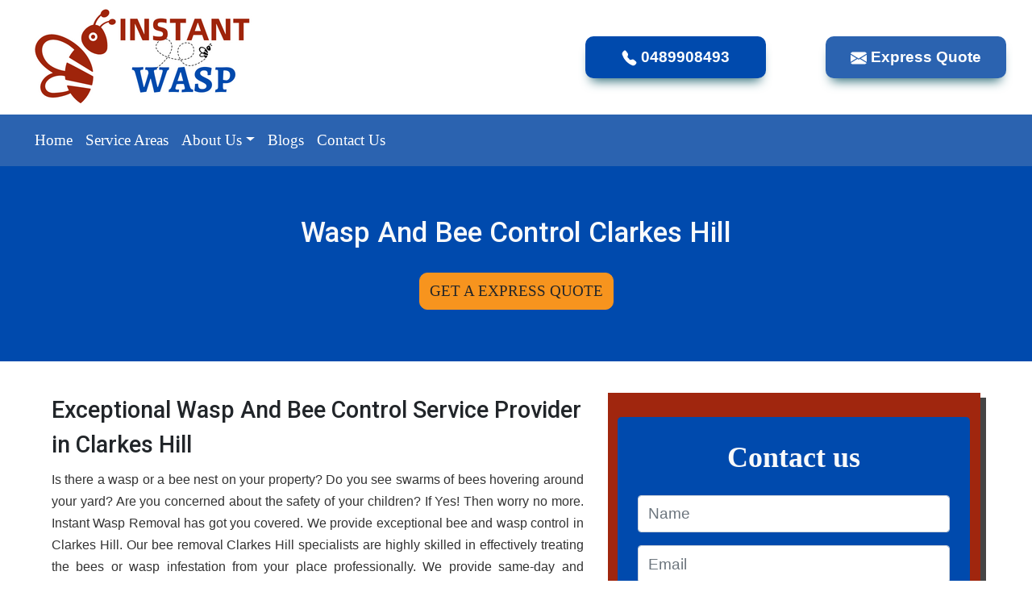

--- FILE ---
content_type: text/html; charset=UTF-8
request_url: https://instantwaspremoval.com.au/wasps-bees-clarkes-hill/
body_size: 22842
content:
<!DOCTYPE html>
<html lang="en-US">
<head>
<!-- Google tag (gtag.js) -->
<script async src="https://www.googletagmanager.com/gtag/js?id=G-H9F3F4QBRQ"></script>
<script>
  window.dataLayer = window.dataLayer || [];
  function gtag(){dataLayer.push(arguments);}
  gtag('js', new Date());

  gtag('config', 'G-H9F3F4QBRQ');
</script>
	
	<meta charset="UTF-8">
	<meta name="viewport" content="width=device-width, initial-scale=1">
	<meta name="google-site-verification" content="d1pGJ9Ev8VgFJvcj-0pcs5bSsm6UF1QaIygAV5jSyFE" />
	<meta http-equiv="x-ua-compatible" content="ie=edge">
    <meta http-equiv="X-UA-Compatible" content="IE=edge">
	<meta name='robots' content='index, follow, max-image-preview:large, max-snippet:-1, max-video-preview:-1' />
	<style>img:is([sizes="auto" i], [sizes^="auto," i]) { contain-intrinsic-size: 3000px 1500px }</style>
	
	<!-- This site is optimized with the Yoast SEO plugin v26.2 - https://yoast.com/wordpress/plugins/seo/ -->
	<title>Wasp Removal &amp; Bee Removal Clarkes Hill | $99 Only</title>
	<meta name="description" content="Instant Wasp Removal Professionals provides Safe Bees and Wasps Removal in Clarkes Hill. Call Us now at 0489908493 for instant control &amp; removal service" />
	<link rel="canonical" href="https://instantwaspremoval.com.au/wasps-bees-clarkes-hill/" />
	<meta property="og:locale" content="en_US" />
	<meta property="og:type" content="article" />
	<meta property="og:title" content="Wasp Removal &amp; Bee Removal Clarkes Hill | $99 Only" />
	<meta property="og:description" content="Instant Wasp Removal Professionals provides Safe Bees and Wasps Removal in Clarkes Hill. Call Us now at 0489908493 for instant control &amp; removal service" />
	<meta property="og:url" content="https://instantwaspremoval.com.au/wasps-bees-clarkes-hill/" />
	<meta property="og:site_name" content="Instant Wasp Removal" />
	<meta property="article:modified_time" content="2025-10-09T05:00:10+00:00" />
	<meta property="og:image" content="https://instantwaspremoval.com.au/wp-content/uploads/2023/03/wasp.jpg" />
	<meta property="og:image:width" content="604" />
	<meta property="og:image:height" content="440" />
	<meta property="og:image:type" content="image/jpeg" />
	<meta name="twitter:card" content="summary_large_image" />
	<script type="application/ld+json" class="yoast-schema-graph">{"@context":"https://schema.org","@graph":[{"@type":"WebPage","@id":"https://instantwaspremoval.com.au/wasps-bees-clarkes-hill/","url":"https://instantwaspremoval.com.au/wasps-bees-clarkes-hill/","name":"Wasp Removal & Bee Removal Clarkes Hill | $99 Only","isPartOf":{"@id":"https://instantwaspremoval.com.au/#website"},"primaryImageOfPage":{"@id":"https://instantwaspremoval.com.au/wasps-bees-clarkes-hill/#primaryimage"},"image":{"@id":"https://instantwaspremoval.com.au/wasps-bees-clarkes-hill/#primaryimage"},"thumbnailUrl":"https://instantwaspremoval.com.au/wp-content/uploads/2023/03/wasp.jpg","datePublished":"2024-12-23T11:36:34+00:00","dateModified":"2025-10-09T05:00:10+00:00","description":"Instant Wasp Removal Professionals provides Safe Bees and Wasps Removal in Clarkes Hill. Call Us now at 0489908493 for instant control & removal service","breadcrumb":{"@id":"https://instantwaspremoval.com.au/wasps-bees-clarkes-hill/#breadcrumb"},"inLanguage":"en-US","potentialAction":[{"@type":"ReadAction","target":["https://instantwaspremoval.com.au/wasps-bees-clarkes-hill/"]}]},{"@type":"ImageObject","inLanguage":"en-US","@id":"https://instantwaspremoval.com.au/wasps-bees-clarkes-hill/#primaryimage","url":"https://instantwaspremoval.com.au/wp-content/uploads/2023/03/wasp.jpg","contentUrl":"https://instantwaspremoval.com.au/wp-content/uploads/2023/03/wasp.jpg","width":604,"height":440,"caption":"Wasp and Bee Species"},{"@type":"BreadcrumbList","@id":"https://instantwaspremoval.com.au/wasps-bees-clarkes-hill/#breadcrumb","itemListElement":[{"@type":"ListItem","position":1,"name":"Home","item":"https://instantwaspremoval.com.au/"},{"@type":"ListItem","position":2,"name":"Wasps Bees Clarkes Hill"}]},{"@type":"WebSite","@id":"https://instantwaspremoval.com.au/#website","url":"https://instantwaspremoval.com.au/","name":"Instant Wasp Removal","description":"Official Site","potentialAction":[{"@type":"SearchAction","target":{"@type":"EntryPoint","urlTemplate":"https://instantwaspremoval.com.au/?s={search_term_string}"},"query-input":{"@type":"PropertyValueSpecification","valueRequired":true,"valueName":"search_term_string"}}],"inLanguage":"en-US"}]}</script>
	<!-- / Yoast SEO plugin. -->


<style id='classic-theme-styles-inline-css'>
/*! This file is auto-generated */
.wp-block-button__link{color:#fff;background-color:#32373c;border-radius:9999px;box-shadow:none;text-decoration:none;padding:calc(.667em + 2px) calc(1.333em + 2px);font-size:1.125em}.wp-block-file__button{background:#32373c;color:#fff;text-decoration:none}
</style>
<style id='global-styles-inline-css'>
:root{--wp--preset--aspect-ratio--square: 1;--wp--preset--aspect-ratio--4-3: 4/3;--wp--preset--aspect-ratio--3-4: 3/4;--wp--preset--aspect-ratio--3-2: 3/2;--wp--preset--aspect-ratio--2-3: 2/3;--wp--preset--aspect-ratio--16-9: 16/9;--wp--preset--aspect-ratio--9-16: 9/16;--wp--preset--color--black: #000000;--wp--preset--color--cyan-bluish-gray: #abb8c3;--wp--preset--color--white: #fff;--wp--preset--color--pale-pink: #f78da7;--wp--preset--color--vivid-red: #cf2e2e;--wp--preset--color--luminous-vivid-orange: #ff6900;--wp--preset--color--luminous-vivid-amber: #fcb900;--wp--preset--color--light-green-cyan: #7bdcb5;--wp--preset--color--vivid-green-cyan: #00d084;--wp--preset--color--pale-cyan-blue: #8ed1fc;--wp--preset--color--vivid-cyan-blue: #0693e3;--wp--preset--color--vivid-purple: #9b51e0;--wp--preset--color--blue: #007bff;--wp--preset--color--indigo: #6610f2;--wp--preset--color--purple: #5533ff;--wp--preset--color--pink: #e83e8c;--wp--preset--color--red: #dc3545;--wp--preset--color--orange: #fd7e14;--wp--preset--color--yellow: #ffc107;--wp--preset--color--green: #28a745;--wp--preset--color--teal: #20c997;--wp--preset--color--cyan: #17a2b8;--wp--preset--color--gray: #6c757d;--wp--preset--color--gray-dark: #343a40;--wp--preset--gradient--vivid-cyan-blue-to-vivid-purple: linear-gradient(135deg,rgba(6,147,227,1) 0%,rgb(155,81,224) 100%);--wp--preset--gradient--light-green-cyan-to-vivid-green-cyan: linear-gradient(135deg,rgb(122,220,180) 0%,rgb(0,208,130) 100%);--wp--preset--gradient--luminous-vivid-amber-to-luminous-vivid-orange: linear-gradient(135deg,rgba(252,185,0,1) 0%,rgba(255,105,0,1) 100%);--wp--preset--gradient--luminous-vivid-orange-to-vivid-red: linear-gradient(135deg,rgba(255,105,0,1) 0%,rgb(207,46,46) 100%);--wp--preset--gradient--very-light-gray-to-cyan-bluish-gray: linear-gradient(135deg,rgb(238,238,238) 0%,rgb(169,184,195) 100%);--wp--preset--gradient--cool-to-warm-spectrum: linear-gradient(135deg,rgb(74,234,220) 0%,rgb(151,120,209) 20%,rgb(207,42,186) 40%,rgb(238,44,130) 60%,rgb(251,105,98) 80%,rgb(254,248,76) 100%);--wp--preset--gradient--blush-light-purple: linear-gradient(135deg,rgb(255,206,236) 0%,rgb(152,150,240) 100%);--wp--preset--gradient--blush-bordeaux: linear-gradient(135deg,rgb(254,205,165) 0%,rgb(254,45,45) 50%,rgb(107,0,62) 100%);--wp--preset--gradient--luminous-dusk: linear-gradient(135deg,rgb(255,203,112) 0%,rgb(199,81,192) 50%,rgb(65,88,208) 100%);--wp--preset--gradient--pale-ocean: linear-gradient(135deg,rgb(255,245,203) 0%,rgb(182,227,212) 50%,rgb(51,167,181) 100%);--wp--preset--gradient--electric-grass: linear-gradient(135deg,rgb(202,248,128) 0%,rgb(113,206,126) 100%);--wp--preset--gradient--midnight: linear-gradient(135deg,rgb(2,3,129) 0%,rgb(40,116,252) 100%);--wp--preset--font-size--small: 13px;--wp--preset--font-size--medium: 20px;--wp--preset--font-size--large: 36px;--wp--preset--font-size--x-large: 42px;--wp--preset--spacing--20: 0.44rem;--wp--preset--spacing--30: 0.67rem;--wp--preset--spacing--40: 1rem;--wp--preset--spacing--50: 1.5rem;--wp--preset--spacing--60: 2.25rem;--wp--preset--spacing--70: 3.38rem;--wp--preset--spacing--80: 5.06rem;--wp--preset--shadow--natural: 6px 6px 9px rgba(0, 0, 0, 0.2);--wp--preset--shadow--deep: 12px 12px 50px rgba(0, 0, 0, 0.4);--wp--preset--shadow--sharp: 6px 6px 0px rgba(0, 0, 0, 0.2);--wp--preset--shadow--outlined: 6px 6px 0px -3px rgba(255, 255, 255, 1), 6px 6px rgba(0, 0, 0, 1);--wp--preset--shadow--crisp: 6px 6px 0px rgba(0, 0, 0, 1);}:where(.is-layout-flex){gap: 0.5em;}:where(.is-layout-grid){gap: 0.5em;}body .is-layout-flex{display: flex;}.is-layout-flex{flex-wrap: wrap;align-items: center;}.is-layout-flex > :is(*, div){margin: 0;}body .is-layout-grid{display: grid;}.is-layout-grid > :is(*, div){margin: 0;}:where(.wp-block-columns.is-layout-flex){gap: 2em;}:where(.wp-block-columns.is-layout-grid){gap: 2em;}:where(.wp-block-post-template.is-layout-flex){gap: 1.25em;}:where(.wp-block-post-template.is-layout-grid){gap: 1.25em;}.has-black-color{color: var(--wp--preset--color--black) !important;}.has-cyan-bluish-gray-color{color: var(--wp--preset--color--cyan-bluish-gray) !important;}.has-white-color{color: var(--wp--preset--color--white) !important;}.has-pale-pink-color{color: var(--wp--preset--color--pale-pink) !important;}.has-vivid-red-color{color: var(--wp--preset--color--vivid-red) !important;}.has-luminous-vivid-orange-color{color: var(--wp--preset--color--luminous-vivid-orange) !important;}.has-luminous-vivid-amber-color{color: var(--wp--preset--color--luminous-vivid-amber) !important;}.has-light-green-cyan-color{color: var(--wp--preset--color--light-green-cyan) !important;}.has-vivid-green-cyan-color{color: var(--wp--preset--color--vivid-green-cyan) !important;}.has-pale-cyan-blue-color{color: var(--wp--preset--color--pale-cyan-blue) !important;}.has-vivid-cyan-blue-color{color: var(--wp--preset--color--vivid-cyan-blue) !important;}.has-vivid-purple-color{color: var(--wp--preset--color--vivid-purple) !important;}.has-black-background-color{background-color: var(--wp--preset--color--black) !important;}.has-cyan-bluish-gray-background-color{background-color: var(--wp--preset--color--cyan-bluish-gray) !important;}.has-white-background-color{background-color: var(--wp--preset--color--white) !important;}.has-pale-pink-background-color{background-color: var(--wp--preset--color--pale-pink) !important;}.has-vivid-red-background-color{background-color: var(--wp--preset--color--vivid-red) !important;}.has-luminous-vivid-orange-background-color{background-color: var(--wp--preset--color--luminous-vivid-orange) !important;}.has-luminous-vivid-amber-background-color{background-color: var(--wp--preset--color--luminous-vivid-amber) !important;}.has-light-green-cyan-background-color{background-color: var(--wp--preset--color--light-green-cyan) !important;}.has-vivid-green-cyan-background-color{background-color: var(--wp--preset--color--vivid-green-cyan) !important;}.has-pale-cyan-blue-background-color{background-color: var(--wp--preset--color--pale-cyan-blue) !important;}.has-vivid-cyan-blue-background-color{background-color: var(--wp--preset--color--vivid-cyan-blue) !important;}.has-vivid-purple-background-color{background-color: var(--wp--preset--color--vivid-purple) !important;}.has-black-border-color{border-color: var(--wp--preset--color--black) !important;}.has-cyan-bluish-gray-border-color{border-color: var(--wp--preset--color--cyan-bluish-gray) !important;}.has-white-border-color{border-color: var(--wp--preset--color--white) !important;}.has-pale-pink-border-color{border-color: var(--wp--preset--color--pale-pink) !important;}.has-vivid-red-border-color{border-color: var(--wp--preset--color--vivid-red) !important;}.has-luminous-vivid-orange-border-color{border-color: var(--wp--preset--color--luminous-vivid-orange) !important;}.has-luminous-vivid-amber-border-color{border-color: var(--wp--preset--color--luminous-vivid-amber) !important;}.has-light-green-cyan-border-color{border-color: var(--wp--preset--color--light-green-cyan) !important;}.has-vivid-green-cyan-border-color{border-color: var(--wp--preset--color--vivid-green-cyan) !important;}.has-pale-cyan-blue-border-color{border-color: var(--wp--preset--color--pale-cyan-blue) !important;}.has-vivid-cyan-blue-border-color{border-color: var(--wp--preset--color--vivid-cyan-blue) !important;}.has-vivid-purple-border-color{border-color: var(--wp--preset--color--vivid-purple) !important;}.has-vivid-cyan-blue-to-vivid-purple-gradient-background{background: var(--wp--preset--gradient--vivid-cyan-blue-to-vivid-purple) !important;}.has-light-green-cyan-to-vivid-green-cyan-gradient-background{background: var(--wp--preset--gradient--light-green-cyan-to-vivid-green-cyan) !important;}.has-luminous-vivid-amber-to-luminous-vivid-orange-gradient-background{background: var(--wp--preset--gradient--luminous-vivid-amber-to-luminous-vivid-orange) !important;}.has-luminous-vivid-orange-to-vivid-red-gradient-background{background: var(--wp--preset--gradient--luminous-vivid-orange-to-vivid-red) !important;}.has-very-light-gray-to-cyan-bluish-gray-gradient-background{background: var(--wp--preset--gradient--very-light-gray-to-cyan-bluish-gray) !important;}.has-cool-to-warm-spectrum-gradient-background{background: var(--wp--preset--gradient--cool-to-warm-spectrum) !important;}.has-blush-light-purple-gradient-background{background: var(--wp--preset--gradient--blush-light-purple) !important;}.has-blush-bordeaux-gradient-background{background: var(--wp--preset--gradient--blush-bordeaux) !important;}.has-luminous-dusk-gradient-background{background: var(--wp--preset--gradient--luminous-dusk) !important;}.has-pale-ocean-gradient-background{background: var(--wp--preset--gradient--pale-ocean) !important;}.has-electric-grass-gradient-background{background: var(--wp--preset--gradient--electric-grass) !important;}.has-midnight-gradient-background{background: var(--wp--preset--gradient--midnight) !important;}.has-small-font-size{font-size: var(--wp--preset--font-size--small) !important;}.has-medium-font-size{font-size: var(--wp--preset--font-size--medium) !important;}.has-large-font-size{font-size: var(--wp--preset--font-size--large) !important;}.has-x-large-font-size{font-size: var(--wp--preset--font-size--x-large) !important;}
:where(.wp-block-post-template.is-layout-flex){gap: 1.25em;}:where(.wp-block-post-template.is-layout-grid){gap: 1.25em;}
:where(.wp-block-columns.is-layout-flex){gap: 2em;}:where(.wp-block-columns.is-layout-grid){gap: 2em;}
:root :where(.wp-block-pullquote){font-size: 1.5em;line-height: 1.6;}
</style>
<link rel='stylesheet' id='ai-content-generator-front-page-css' href='https://instantwaspremoval.com.au/wp-content/plugins/ai-multi-section-content-plugin/assets/css/front-page-styles.css?ver=1.0.0' media='all' />
<link rel='stylesheet' id='wpcf7-stripe-css' href='https://instantwaspremoval.com.au/wp-content/plugins/contact-form-7/modules/stripe/style.css?ver=6.1.4' media='all' />
<link rel='stylesheet' id='fdp-popup-css-css' href='https://instantwaspremoval.com.au/wp-content/plugins/festival-discount-popup-3/assets/css/popup.css?ver=1.218' media='all' />
<link rel='stylesheet' id='sm-style-css' href='https://instantwaspremoval.com.au/wp-content/plugins/wp-show-more/wpsm-style.css?ver=6.8.3' media='all' />
<link rel='stylesheet' id='understrap-styles-css' href='https://instantwaspremoval.com.au/wp-content/uploads/2024/01/styles-bundle-61.css?ver=6.8.3' media='all' />
<link rel='stylesheet' id='myStyleSheets-css' href='https://instantwaspremoval.com.au/wp-content/plugins/wp-latest-posts/css/wplp_front.css?ver=5.0.11' media='all' />
<script src="https://instantwaspremoval.com.au/wp-includes/js/jquery/jquery.min.js?ver=3.7.1" id="jquery-core-js"></script>
<script src="https://instantwaspremoval.com.au/wp-includes/js/jquery/jquery-migrate.min.js?ver=3.4.1" id="jquery-migrate-js"></script>
<link rel="https://api.w.org/" href="https://instantwaspremoval.com.au/wp-json/" /><link rel="alternate" title="JSON" type="application/json" href="https://instantwaspremoval.com.au/wp-json/wp/v2/pages/147928" /><link rel="dns-prefetch" href="//fonts.googleapis.com">
<link rel="preconnect" href="https://fonts.gstatic.com/" crossorigin>
<link href="https://fonts.googleapis.com/css?family=Roboto:500&display=swap" rel="stylesheet">
     <style>
        html:not(.js-enabled) form.contact-form-7 {
            display: none;
        }
    </style>
    <meta name="mobile-web-app-capable" content="yes">
<meta name="apple-mobile-web-app-capable" content="yes">
<meta name="apple-mobile-web-app-title" content="Instant Wasp Removal - Official Site">
<script id='nitro-telemetry-meta' nitro-exclude>window.NPTelemetryMetadata={missReason: (!window.NITROPACK_STATE ? 'cache not found' : 'hit'),pageType: 'page',isEligibleForOptimization: true,}</script><script id='nitro-generic' nitro-exclude>(()=>{window.NitroPack=window.NitroPack||{coreVersion:"na",isCounted:!1};let e=document.createElement("script");if(e.src="https://nitroscripts.com/xghMBVeAqlewDlSVLBbGvPqRonHHwkLA",e.async=!0,e.id="nitro-script",document.head.appendChild(e),!window.NitroPack.isCounted){window.NitroPack.isCounted=!0;let t=()=>{navigator.sendBeacon("https://to.getnitropack.com/p",JSON.stringify({siteId:"xghMBVeAqlewDlSVLBbGvPqRonHHwkLA",url:window.location.href,isOptimized:!!window.IS_NITROPACK,coreVersion:"na",missReason:window.NPTelemetryMetadata?.missReason||"",pageType:window.NPTelemetryMetadata?.pageType||"",isEligibleForOptimization:!!window.NPTelemetryMetadata?.isEligibleForOptimization}))};(()=>{let e=()=>new Promise(e=>{"complete"===document.readyState?e():window.addEventListener("load",e)}),i=()=>new Promise(e=>{document.prerendering?document.addEventListener("prerenderingchange",e,{once:!0}):e()}),a=async()=>{await i(),await e(),t()};a()})(),window.addEventListener("pageshow",e=>{if(e.persisted){let i=document.prerendering||self.performance?.getEntriesByType?.("navigation")[0]?.activationStart>0;"visible"!==document.visibilityState||i||t()}})}})();</script><link rel="icon" href="https://instantwaspremoval.com.au/wp-content/uploads/2023/03/cropped-Instant-1-32x32.png" sizes="32x32" />
<link rel="icon" href="https://instantwaspremoval.com.au/wp-content/uploads/2023/03/cropped-Instant-1-192x192.png" sizes="192x192" />
<link rel="apple-touch-icon" href="https://instantwaspremoval.com.au/wp-content/uploads/2023/03/cropped-Instant-1-180x180.png" />
<meta name="msapplication-TileImage" content="https://instantwaspremoval.com.au/wp-content/uploads/2023/03/cropped-Instant-1-270x270.png" />
		<style id="wp-custom-css">
			.blink{text-align:center !important;color:#fff !important;}
li.menu-item-has-children:hover .dropdown-menu {display: block;}
.call-button p {width: 87%;}
.popup p, .popup .offer-text p span{color:#fff !important}
.popup-footer .wpcf7-form-control{margin-bottom:5px;}
.pop-form select.wpcf7-form-control.wpcf7-select, .popup-footer textarea.wpcf7-form-control.wpcf7-textarea{background:#fff !important;}
@media screen and (min-width:320px) and (max-width:600px){	.popup-footer textarea.wpcf7-form-control.wpcf7-textarea {
    height: 60px;
    margin-bottom: 15px;
}
.christmas-info .call-button p {
        font-size: 12px !important;
        width: 36%;
        margin-left: 25px;
        /* margin-top: -40px; */}
	.christmas-info .wpcf7-acceptance {
    background-color: transparent !important;
}
.christmas-info .discount img {
width: 61% !important; margin: 38px 0px 93px -171px;display: block;}
	.christmas-info .call-button p {font-size: 12px !important;
width: 36%;
margin-left: 22px; margin-top: -68px !important;
display: block;
    }
	.christmas-info	.santa-img{width: 51% !important;}
.christmas-info .blink {margin-top: -39px !important;}}
@media screen and (min-width:767px) and (max-width:996px){
	.popup .col-md-6{width:50%;}}
.author-img {
    padding: 35px;
}
.listing-page ul.kwayy-html-sitemap-post-list.kwayy-page-list ul{padding: 0;margin: 0;}
.listing-page ul li{width:33.33%;}
.listing-page ul.kwayy-html-sitemap-post-list.kwayy-page-list ul li{width:33%;}
span.wpcf7-list-item-label {
    color: #fff !important;
    margin-left: 8px;
}
.contact_field span.wpcf7-list-item-label{
	color: #000 !important;
}
.sububs-slider {
    padding-top: 40px;
}
.post-146351 p {
    text-align: justify;
}
.bg-primary {
    overflow: visible !important;

}
.author-img img {
    border-radius: 8px;
}

.customize-support p {
    text-align: justify;
}
.con_des img {
    border: 5px solid #a0260e;
    border-radius: 20px;
}
.professional-section {
    background-color: #e0e0e0;
    background-repeat: no-repeat;
    background-size: cover;
}
.btn.btn-dark1 {
    background: #002e5b;
    border: 1px solid #000;
    color: #fff;
}
section.red {
    color: #fff;
}
.sectionlab h2 {
    text-align: center;
}
.benefits_section h2 {
    text-align: center;
}
.serviceBoxtab {
    color: #a0260e;
    background: #a0260e;
    font-family: 'Poppins', sans-serif;
    text-align: center;
    padding: 70px 20px 40px;
    border-radius: 10px;
    box-shadow: 0 0 10px rgba(0,0,0,0.3);
    position: relative;
    z-index: 1;
    height: 400px;
}
.serviceBoxtab:before {
    content: "";
    background: #fff;
    width: 100%;
    height: 100%;
    border-radius: 130px 0;
    position: absolute;
    top: 0;
    left: 0;
    z-index: -1;
}
ul.grid-listing li, ul.listing2 li {
    list-style-type: disclosure-closed;
    font-size: 17px;
    padding: 10px;
    min-width: 31%;
    line-height: 26px;
}
ul.listing2 li::marker {
    color: #fff;
}
.red {
    padding: 41px !important;
 background: linear-gradient(to right,#004aad 0%,#0f4656 100%);
}
span.slider_span {
    font-size: 38px !important;
    color: #004aad !important;
    font-weight: 600 !important;
	color: #fff !important;
}
.slider:before {
    position: absolute;
    background-color: rgb(172 172 172 / 80%);
    content: "";
    top: 2px;
    left: 0;
    width: 100%;
    height:100% !important;
}
.contact-form-container:before {
    content: '';
    display: block;
    position: absolute;
    bottom: 0;
    width: 100%;
    height: 53%;
    background: #a0260e;
    left: 0;
    top: 200px;
    clip-path: polygon(52% 0, 77% 26%, 100% 0, 100% 60%, 100% 100%, 48% 100%, 0 100%, 0 60%, 0 0, 22% 23%);
}
.slider {
    padding: 30px 0px 0px 0px !important;
    padding-bottom: 20px !important;
}
.btn_reop.btn-sldr {
    display: flex;
}
.btn-sldr a.arrow-button.mouse-dir {
    color: #fff;
    background-color: #e51822;
    padding: 10px 30px;
    border-radius: 20px;
    display: inline-block;
}
.row_hm {
    position: relative;
    z-index: 99;
    padding: 0px 120px;
}
.slider {
    background-size: cover;
    position: relative;
    z-index: 1;
    overflow: hidden;
}
.slider {
    position: relative;
    background: url(wp-content/uploads/2023/03/hornissen-arbeiterin.jpg);
}
.lis-deco li {
    list-style: none;
}

.p-lg-2 {
    padding: 2.5rem !important;
}
.bg-primary {
    background-color: #2b63b0 !important;
    overflow: hidden;
    display: flex;
    justify-content: center;
}
.rounded-lg {
    padding: 20px 25px !important;
}
section.calltoaction.space 
.bg-primary {
    overflow: hidden;
    display: flex;
    justify-content: center;
}
a.btn.call {
    font-size: 34px;
    background: #e90222 !important;
    border: 2px solid #000 !important;
    border-radius: 30px;
}
section.calltoaction.space {
    background: #2b63b0;
    color: #fff;
    font-size: 32px;
    text-align: center;
    padding: 30px 0;
}
.listtype li {
    font-size: 16px;
    color: #333;
    font-family: sans-serif !important;
    text-align: justify;
}
a.btn.booknow {
    position: relative;
    bottom: 13%;
    z-index: 9999999;
    color: #fff;
    border-radius: 20px;
    box-shadow: 4px 4px 0 #2b63b0;
    background: #e90222 !important;
    font-weight: 600;
    border: 2px solid #2b63b0 !important;
}
p.slider_h3.scnd {
    margin-top: -25px;
}
.back_slider:before {
    position: absolute;
    background-color: #e5e2e2cc;
    content: '';
    top: 213px;
    left: 0;
    width: 100%;
    height: 510px !important;
}
#why-us h2 {
    text-align: center;
}
.why-us .icon-boxes .icon-box {
    text-align: center;
    border-radius: 10px;
    background: #fff;
    box-shadow: 0 2px 15px rgba(0,0,0,.1);
    padding: 20px;
    width: 100%;
}
.artemis-1047 a {
    font-size: 28px;
}
.body-cta {
    background: linear-gradient(to right,#004aad 0%,#0f4656 100%);
    padding: 25px 30px 25px;
    color: #fff;
    text-align: center;
    font-size: 1.5em;
    font-style: italic;
    margin: 20px 0 40px;
    box-shadow: 0px 5px 10px rgba(0,0,0,.2);
    font-family: Montserrat,Helvetica,Arial,sans-serif;
    transition: all .3s;
}
.sydwa2b {
    padding: 15px;
    text-align: center;
    border-radius: 10px;
    background: #fff;
    box-shadow: 0 2px 15px rgb(0 0 0 / 32%);
    padding: 20px;
    width: 100%;
}
.sydwa2b {
    text-align: center;
}
.sydwa2 h2, h5, p {
    text-align: center;
}
.side-img img {
    width: 100%;
    border-radius: 15px;
    border: 6px solid #a0260e;
}
.lis-deco li::before {
    content: "";
    font-family: fontawesome;
    font-size: 20px;
    color: rgb(233, 2, 34);
    margin: 0px 5px 0px -24px;
    transition: all 0.3s ease 0s;
}
.slider_h3 {
    font-size: 38px !important;
    color: #e60024 !important;
    font-weight: 600 !important;
}
span.slider_span {
    font-size: 38px !important;
    color: #004aad !important;
    font-weight: 600 !important;
}
.back_slider {
    background-image: url("/wp-content/uploads/2023/03/hornissen-arbeiterin.jpg");
    min-height: 500px;
    background-repeat: no-repeat;
    background-size: cover;
}
.author-box .author-list {
    display: flex;
    flex-wrap: wrap;
}
.author-box .author-img {
    width: 40%;
}
.author-box .author-text {
    width: 57%;
    margin-left: 10px;
    text-align: justify;
}
.author-box .author-text h3 {
    color: #a0260e;
    text-align: end;
}
.specialised-img {
    display: flex;
    flex-wrap: wrap;
}
.specialised-img p {
    text-align: center !important;
}
.specialised-img .leader-img {
    width: 32%;
    margin-right: 8px;
    margin-bottom: 10px;
    text-align: center;
}
img {
    display: inline-block;
    vertical-align: middle;
    max-width: 100%;
    height: auto;
}

.vision-box h2 {
    color: #a0260e;
    font-weight: bold;
    font-size: 25px;
}
.vision-box {
    padding: 10px;
    box-shadow: 3px 4px 4px 3px #cecece;
    margin-bottom: 25px;
}
.vision-box .mission-text {
    text-align: end;
    padding-right: 10px;
}
img.attachment-large.size-large.wp-post-image {
    width: 100%;
}
img.alignnone {
    width: 100%;
}
.textwidget p {
    color: #fff !important;
}
img.attachment-large.size-large.wp-post-image {
    padding: 15px 0px;
}
.side-img {
    padding-bottom: 19px !important;
}
p {
    font-size: 16px !important;
    /* letter-spacing: -1px; */
    color: #333 !important;
    font-family: sans-serif !important;
}
span {
    font-size: 16px !important;
    /* letter-spacing: -1px; */
    color: #333 !important;
    text-align: justify !important;
    font-family: sans-serif !important;
}
/* ul.dropdown-menu.show {
    height: 260px;
    overflow-y: scroll;
} */
ul.dropdown-menu.show a.dropdown-item {
    font-size: 17px;
}
/* .dropdown-menu::-webkit-scrollbar {
    background-color: #ce1e28;
    outline: 1px solid #8a8a8a;
    width: 5px;
} */
ul#main-menu {
    margin-left: 0px !important;
}
.sticky {
    background-color: #fff;
    position: fixed;
    top: 0;
    width: 100%;
    z-index: 999;
}
p, body {
    font-size: 1rem;
}
section.posm02 {
    background-color: #f7e3cd;
    padding: 20px 0;
}
ul.box-style01 {
    display: flex;
    flex-wrap: wrap;
	padding: 0px;
}
ul.box-style01 li {
    width: 30%;
    list-style-type: none;
    padding: 15px;
    margin: 15px;
    box-shadow: 0px 0px 10px;
    border-radius: 15px;
	background-color: #fff;
}
.steps {
    margin-bottom: 20px;
}
span.step {
    font-size: 35px;
    color: #fff;
    padding: 9px;
    background-color: #f7941e;
    border-radius: 15px;
    font-weight: 600;
}
.p5 {
    padding: 30px 0;
}
section.faq-section h3 {
    font-size: 22px;
    font-weight: 600;
}
.space20 {
    min-height: 35px;
}
span.cl-us {
    font-size: 24px;
}
a.cl-us-link {
    color: #a0260e;
    font-weight: 700;
}
.space20 {
    min-height: 35px;
}
#more {display: none;}
#post-7 h1.entry-title {
    text-align: center;
    color: #9f240b;
    margin: 20px 0;
}
.side-img img {
    width: 100%;
    box-shadow: -10px 8px #004aad;
}

.banner-bg {
    background-image: url(https://instantwaspremoval.com.au/wp-content/uploads/2023/03/hornissen-arbeiterin.jpg);
    background-color: gainsboro;
    color: #ffffff;
}
.banner-bg .banner-cntnt {
    background-color: #00000078 !important;
    min-height: 300px;
    display: flex;
    justify-content: center;
    align-items: center;
}
section.contact-hm02 {
    background-color: #f7f7f7;
}
.contact-hm02 .call-btn {
    color: #a0260e;
    font-size: 23px;
    font-weight: bold;
}
.space {
    min-height: 60px;
}
img.cntct-img {
    width: 290px;
}
.p5.grey-bg.thenkyou {
    text-align: center;
    min-height: 400px;
}
.right_conatct_social_icon{
    background: linear-gradient(to top right, #004aad -5%, #4595ff 100%);
}
.contact_us{
    padding: 20px 0px;
}

.contact_inner{
    background-color: #fff;
    position: relative;
    box-shadow: 20px 22px 44px #cccc;
    border-radius: 25px;
}
.contact_field{
    padding: 60px 400px 90px 100px;
}
.right_conatct_social_icon{
    height: 100%;
}

.contact_field h3{
   color: #000;
    font-size: 40px;
    letter-spacing: 1px;
    font-weight: 600;
    margin-bottom: 10px
}
.contact_field p{
    color: #000;
    font-size: 13px;
    font-weight: 400;
    letter-spacing: 1px;
    margin-bottom: 35px;
}


.contact_field .form-control{
    border-radius: 0px;
    border: none;
    border-bottom: 1px solid #ccc;
}
.contact_field .form-control:focus{
    box-shadow: none;
    outline: none;
    border-bottom: 2px solid #1325e8;
}
.contact_field .form-control::placeholder{
    font-size: 13px;
    letter-spacing: 1px;
}

.contact_info_sec {
    position: absolute;
    background-color: #2d2d2d;
    right: 1px;
    top: 18%;
    height: 340px;
    width: 460px;
    padding: 40px;
    border-radius: 25px 0 0 25px;
	color: #fff;
}
.contact_info_sec h4{
    letter-spacing: 1px;
    padding-bottom: 15px;
}

.info_single{
    margin: 30px 0px;
}
.info_single i{
    margin-right: 15px;
}
.info_single span{
    font-size: 14px;
    letter-spacing: 1px;
}

button.contact_form_submit {
    background: linear-gradient(to top right, #1325e8 -5%, #8f10b7 100%);
    border: none;
    color: #fff;
    padding: 10px 15px;
    width: 100%;
    margin-top: 25px;
    border-radius: 35px;
    cursor: pointer;
    font-size: 14px;
    letter-spacing: 2px;
}
.socil_item_inner li{
    list-style: none;
}
.socil_item_inner li a{
    color: #fff;
    margin: 0px 15px;
    font-size: 14px;
}
.socil_item_inner{
    padding-bottom: 10px;
}

.map_sec{
	background-color: #ebebeb;
    padding: 50px 0px;
}
.map_inner h4, .map_inner p{
    color: #000;
    text-align: center
}
.map_inner p{
    font-size: 13px;
}
.map_bind{
   margin-top: 50px;
    border-radius: 30px;
    overflow: hidden;
}
div.toggle.btn {
    display: none;
}
div#target {
    background-color: white;
    width: 100%;
    height: 100%;
    box-shadow: 0px 0px 8px;
    border-radius: 15px;
}
button.toggle.btn {
    margin-left: 40%;
    margin-top: 2%;
}
ul.kwayy-html-sitemap-post-list.kwayy-page-list ul li {
    width: 30%;
    list-style-type: disclosure-closed;
    padding: 10px;
}
h2.kwayy-html-sitemap-post-title.kwayy-page-title {
    display: none;
}
ul.kwayy-html-sitemap-post-list.kwayy-page-list ul li a {
    color: #a0260e;
    font-size: 16px;
    font-weight: 600;
}
button.toggle.btn {
    font-size: 22px;
    padding: 15px;
    font-weight: 500;
    border: 1px solid gainsboro;
    box-shadow: 0px 0px 5px;
    margin-bottom: 20px;
    border-radius: 15px;
}
ul.kwayy-html-sitemap-post-list.kwayy-page-list ul {
    display: flex;
    flex-wrap: wrap;
}
@media only screen and (max-width: 600px) {
	.btn-sldr a.arrow-button.mouse-dir {width: 260px;}
	ul.kwayy-html-sitemap-post-list.kwayy-page-list ul li {
    width: 100%;
    list-style-type: disclosure-closed;
    padding: 10px;
}
ul.box-style01 li {
    width: 96%;
}
	.posm02 .col-6 {
    max-width: 100%;
    flex: 0 0 100%;
}
h1, .h1 {
    font-size: 1.5rem !important;
}	
h2, .h2 {
    font-size: 1.2rem !important;
}	
}
a.text-primary.call-action {
    background: #004aad;
    padding: 20px;
    color: white !important;
    border-radius: 15px;
}
a.text-primary.call-action:hover {
    color: white !important;
}
.call-to-action.text-center {
    margin-top: 50px;
    margin-bottom: 50px;
}
p, body {
    font-size: 18px;
}
footer.entry-footer {
    display: none;
}


@media only screen and (max-width: 600px) {
  .row_hm {
    padding: 0px 20px;
}
	.control-section ul li{
	width:100% !important;
}
	.author-box .author-list {
    display: block !important;}
	.author-box .author-img {
    width: 100%;}
	.author-box .author-text h3 {
    text-align: center;}
	.author-img .img-fluid {
    width: 100% !important;
}
	.author-box .author-text {
    margin-left: 0px;width: 100%;
}
.btn_reop.btn-sldr {
    display: block;
    text-align: center;
}
img.img-fluid {
    width: 50% !important;
}
.btn-sldr a.arrow-button.mouse-dir {
    margin-bottom: 10px;
}
	.slider:before {
    position: absolute;
    height: 1330px !important;
}
	.contact-form-container:before {
    content: '';
    display: block;
    position: absolute;
    bottom: 0;
    width: 100%;
    height: 53%;
    background: #a0260e;
    left: 0;
    top: 263px;

}
.body-cta {
    font-size: 1em;
 
}
.sydwa2b {
    margin-bottom: 15px;
}
h2 {
    font-size: 1.5rem !important;
}
h5 {
    font-size: 1.2rem;
}
.red {
    padding: 41px 9px !important;
}
.serviceBoxtab {
    margin-bottom: 20px;
}
.professional-section a {
    font-size: 15px !important;
}
.professional-section a {
    font-size: 15px !important;
}
.contcttxt p {
    text-align: justify;
}
.alphalogo img {
    width: 80% !important;
}
}
.contact {
    font-size: 36px !important;
}
.section-01 {
    background: #a0260e;
    text-align: center;
    padding: 35px 39px;
    color: #fff;
}
.section-01 h2 {font-size: 2.3em;font-weight: 800;letter-spacing: 3px;}
.section-01 p {font-size: 20px !important;font-weight: 600;text-align:center !important;color:#fff !important;}
.icon img {
    width: 25px !important;
    height: 25px;
    display: block;margin: 8px 6px 8px 0px;}
.waspandbees03 .icon {
    margin: 0px;
}
.control-section ul{
	display:flex;flex-wrap:wrap;}
.control-section ul li{
	width:30%;
}
p {text-align: justify !important;}
.sectionpadding {padding: 40px 0px;}
.removal-section {background-color: #9f240b;color: #fff;padding-left: 20px;padding-right: 20px;}
.check-list-box{
	padding:0px;
}
.check-list-box li {
    list-style-type: none;
    position: relative;
    padding-left: 25px;
    font-size: 16px !important;
    /* letter-spacing: -1px; */
    color: #333 !important;
    font-family: sans-serif !important;
}
.check-list-box li:before {position: absolute;content: '';top: 3px;left: 0;width: 20px;height: 20px;background-size: cover;background-image: url(/wp-content/uploads/2024/05/check.webp);background-repeat: no-repeat;}
.service-removal{background-color: #004aad;padding: 8px 20px;color: #fff;border-radius: 10px;}
.service-removal p{color:#fff;}
.service-removal ul li{color:#fff !important;}
.service-removal .check-list-box li:before {filter: invert(1);}
.removal-section .check-list-box li {
    color: #fff !important;}
.removal-section .check-list-box li:before {filter: invert(1);}
.choose-list {background: linear-gradient(to right, #657ee2, #004aad, #49d5e7, #838ea3);box-shadow: 5px 4px 5px #b9b9b9;color: #fff;padding: 25px 16px;margin-bottom: 22px;border-radius: 39px 0px;}
.faq-section p {background-color: #eaeaea4d;padding: 15px;border-radius: 10px;box-shadow: 3px 4px 3px #e2e2e2;}
.inner-subs-img {
    border: 7px solid #9f240b;
    box-shadow: 5px 4px 2px #c5a2b0;
}
.cta-section{background: linear-gradient(to right, #657ee2, #004aad, #49d5e7, #838ea3);padding: 50px 0;margin: 30px 0;color: #fff;font-size: 35px;text-align: center;}
.cta-section .cta-button {color: #000;font-size: 20px;background-color: white;padding: 16px 48px;border-radius: 10px;text-decoration:none;transition-delay:0.2s;}
.cta-section .cta-button:hover {background-color: #1052b5;color: #fff;}
.type-section .grid-listing li{
       padding: 10px;
    min-width: 13%;
    font-size: 16px !important;
    color: #333 !important;
    font-family: sans-serif !important;
}
.error-form .text-primary {color:#fff !important;}
.error-form {background-color: #2b63b0;padding: 0px 50px 50px 50px;}
.btn-sldr a.arrow-button.mouse-dir {margin-right: 10px;}		</style>
		
  <!--<link rel="stylesheet" href="https://cdn.jsdelivr.net/npm/bootstrap@4.6.2/dist/css/bootstrap.min.css">	-->
<!-- Global site tag (gtag.js) - Google Analytics -->
<!--<link rel="stylesheet" href="/wp-content/themes/understrap/css/styles-bundle.css" type="text/css" media="screen" />-->
<link rel="stylesheet" href="/wp-content/themes/customstrap/child-style.css" type="text/css" media="screen" />
	<script src="https://code.jquery.com/jquery-3.6.4.min.js" integrity="sha256-oP6HI9z1XaZNBrJURtCoUT5SUnxFr8s3BzRl+cbzUq8=" crossorigin="anonymous"></script>

<script type="text/javascript">
function myFunction() {
  var dots = document.getElementById("dots");
  var moreText = document.getElementById("more");
  var btnText = document.getElementById("myBtn");

  if (dots.style.display === "none") {
    dots.style.display = "inline";
    btnText.innerHTML = "Read more";
    moreText.style.display = "none";
  } else {
    dots.style.display = "none";
    btnText.innerHTML = "Read less";
    moreText.style.display = "inline";
  }
}
</script>	
		

	
<link rel="icon" href="https://instantwaspremoval.com.au/wp-content/uploads/2023/03/Instant-1.png" type="image/x-icon" />
	<!-- Google Tag Manager -->
<script>(function(w,d,s,l,i){w[l]=w[l]||[];w[l].push({'gtm.start':
new Date().getTime(),event:'gtm.js'});var f=d.getElementsByTagName(s)[0],
j=d.createElement(s),dl=l!='dataLayer'?'&l='+l:'';j.async=true;j.src=
'https://www.googletagmanager.com/gtm.js?id='+i+dl;f.parentNode.insertBefore(j,f);
})(window,document,'script','dataLayer','GTM-PCMMCGP');</script>
<!-- End Google Tag Manager -->

</head>
<style>
img{display:inline-block;height:auto;max-width:100%;border-style:none}.header{display:grid;grid-template-columns:repeat(12,1fr);font-family:Arial,sans-serif}.alphalogo{justify-self:start;margin-left:4%;align-self:center}.alphacall,.alphaquote{justify-self:center;align-self:center;text-align:center;font-weight:700;box-shadow:0 10px 14px -7px #276873;border-radius:10px;margin:10px;padding:10px;width:90%}.alphacall a,.alphaquote a{text-decoration:none}.navbar-dark .navbar-nav .nav-link{color:#f5f5f5}.screen-reader-response,.wpcf7-response-output{color:#ffc402!important}@media only screen and (max-width:600px){.alphalogo{grid-area:1/1/2/13;justify-self:center;margin-left:0;padding:4%}.alphacall{grid-area:2/1/3/7}.alphaquote{grid-area:2/7/3/13}.alphacall,.alphaquote{font-size:1rem}}@media only screen and (min-width:600px){.alphalogo{grid-area:1/1/2/5;padding:5% 0}.alphacall{grid-area:1/5/2/9}.alphaquote{grid-area:1/9/2/13}}@media only screen and (min-width:768px){.alphalogo{grid-area:1/1/2/6;padding:2% 0}.alphacall{grid-area:1/7/2/10;justify-self:end}.alphaquote{grid-area:1/10/2/13;margin:0 10%;justify-self:end}}@media only screen and (min-width:992px){.navbar-dark .navbar-brand{display:none}.alphacall,.alphaquote{width:70%}}
.sticky {
  position: fixed;
  top: 0;
  width: 100%
}
</style>
<body data-rsssl=1>
<!-- Google Tag Manager (noscript) -->
<noscript><iframe src="https://www.googletagmanager.com/ns.html?id=GTM-PCMMCGP"
height="0" width="0" style="display:none;visibility:hidden"></iframe></noscript>
<!-- End Google Tag Manager (noscript) -->

<div class="site" id="page">
<div id="main-header" class="">		
<div class="header">
  <div class="alphalogo">
	  <a href="https://instantwaspremoval.com.au/" itemprop="url"><img src="https://instantwaspremoval.com.au/wp-content/uploads/2023/03/Instant-1.png" alt="instant wasp removal logo"></a>
  </div>
	<div class="alphacall bg-secondary">
  <a href="tel:0489908493" class="text-primary"><svg width="1em" height="1em" viewBox="0 0 16 16" class="bi bi-telephone-fill" fill="currentColor" xmlns="https://www.w3.org/2000/svg">
  <path fill-rule="evenodd" d="M2.267.98a1.636 1.636 0 0 1 2.448.152l1.681 2.162c.309.396.418.913.296 1.4l-.513 2.053a.636.636 0 0 0 .167.604L8.65 9.654a.636.636 0 0 0 .604.167l2.052-.513a1.636 1.636 0 0 1 1.401.296l2.162 1.681c.777.604.849 1.753.153 2.448l-.97.97c-.693.693-1.73.998-2.697.658a17.47 17.47 0 0 1-6.571-4.144A17.47 17.47 0 0 1 .639 4.646c-.34-.967-.035-2.004.658-2.698l.97-.969z"></path>
</svg> 0489908493</a>
  </div><!-- call end -->
  <div class="alphaquote bg-primary ">
    <a href="https://instantwaspremoval.com.au/contact-us/" itemprop="url" class="text-light"><svg width="1em" height="1em" viewBox="0 0 16 16" class="bi bi-envelope-fill" fill="currentColor" xmlns="https://www.w3.org/2000/svg">
  <path fill-rule="evenodd" d="M.05 3.555A2 2 0 0 1 2 2h12a2 2 0 0 1 1.95 1.555L8 8.414.05 3.555zM0 4.697v7.104l5.803-3.558L0 4.697zM6.761 8.83l-6.57 4.027A2 2 0 0 0 2 14h12a2 2 0 0 0 1.808-1.144l-6.57-4.027L8 9.586l-1.239-.757zm3.436-.586L16 11.801V4.697l-5.803 3.546z"></path>
</svg> Express Quote</a>
  </div><!-- quote end -->
</div><!-- header end -->
	
	
	<div id="wrapper-navbar" itemscope itemtype="https://schema.org/WebSite">
		<a class="skip-link sr-only sr-only-focusable" href="#content">Skip to content</a>
		<nav class="navbar navbar-expand-lg navbar-light bg-primary">
			<div class="container" >
				<button class="navbar-toggler" type="button" data-toggle="collapse" data-target="#navbarNavDropdown" aria-controls="navbarNavDropdown" aria-expanded="false" aria-label="Toggle Navigation">
					Menu <span class="navbar-toggler-icon"></span>
				</button>
				<div id="navbarNavDropdown" class="collapse navbar-collapse"><ul id="main-menu" class="navbar-nav ml-auto"><li itemscope="itemscope" itemtype="https://www.schema.org/SiteNavigationElement" id="menu-item-77" class="menu-item menu-item-type-post_type menu-item-object-page menu-item-home menu-item-77 nav-item"><a title="Home" href="https://instantwaspremoval.com.au/" class="nav-link">Home</a></li>
<li itemscope="itemscope" itemtype="https://www.schema.org/SiteNavigationElement" id="menu-item-149000" class="menu-item menu-item-type-post_type menu-item-object-page menu-item-149000 nav-item"><a title="Service Areas" href="https://instantwaspremoval.com.au/service-areas/" class="nav-link">Service Areas</a></li>
<li itemscope="itemscope" itemtype="https://www.schema.org/SiteNavigationElement" id="menu-item-146672" class="menu-item menu-item-type-post_type menu-item-object-page menu-item-has-children dropdown menu-item-146672 nav-item"><a title="About Us" href="#" data-toggle="dropdown" data-bs-toggle="dropdown" aria-haspopup="true" aria-expanded="false" class="dropdown-toggle nav-link" id="menu-item-dropdown-146672">About Us</a>
<ul class="dropdown-menu" aria-labelledby="menu-item-dropdown-146672" >
	<li itemscope="itemscope" itemtype="https://www.schema.org/SiteNavigationElement" id="menu-item-148392" class="menu-item menu-item-type-post_type menu-item-object-page menu-item-148392 nav-item"><a title="Pest Control Instructions" href="https://instantwaspremoval.com.au/pest-control-instructions/" class="dropdown-item">Pest Control Instructions</a></li>
</ul>
</li>
<li itemscope="itemscope" itemtype="https://www.schema.org/SiteNavigationElement" id="menu-item-145805" class="menu-item menu-item-type-post_type menu-item-object-page menu-item-145805 nav-item"><a title="Blogs" href="https://instantwaspremoval.com.au/blogs/" class="nav-link">Blogs</a></li>
<li itemscope="itemscope" itemtype="https://www.schema.org/SiteNavigationElement" id="menu-item-144671" class="menu-item menu-item-type-post_type menu-item-object-page menu-item-144671 nav-item"><a title="Contact Us" href="https://instantwaspremoval.com.au/contact-us/" class="nav-link">Contact Us</a></li>
</ul></div>			</div><!-- .container -->
		</nav><!-- .site-navigation -->
	</div><!-- #wrapper-navbar end -->
</div>	<style>
.myimg{
	max-width:80px;
}
</style>
<div class="content-area" id="primary">
<main class="site-main" id="main" role="main">
<article class="post-147928 page type-page status-publish has-post-thumbnail hentry category-vic" id="post-147928">
<div class="entry-content">
<section class="container-fluid bg-secondary py-5">
	<div class="row mt-2 text-light text-center">
		<div class="col-12 px-5">
			<h1 class="entry-title h1res">Wasp And Bee Control Clarkes Hill</h1>
		</div>
		<div class="col-12 py-3">
			<a class="btn btn-primary" href="/contact-us/" role="button" style="border-radius:10px;">GET A EXPRESS QUOTE</a>
		</div>
	</div>
</section>
<section class="waspandbees01 p5">
	<div class="row">
		<div class="col-md-7">
			<h2>Exceptional Wasp And Bee Control Service Provider in Clarkes Hill </h2>
			<p>Is there a wasp or a bee nest on your property? Do you see swarms of bees hovering around your yard? Are you concerned about the safety of your children? If Yes! Then worry no more. 
Instant Wasp Removal has got you covered. We provide exceptional bee and wasp control in Clarkes Hill. Our bee removal Clarkes Hill specialists are highly skilled in effectively treating the bees or wasp infestation from your place professionally. We provide same-day and emergency wasp and bee control services in Clarkes Hill.</p>
			<p>The presence of these ferocious pests in or near your premises can be frightening and sometimes life-threatening as well. But our top-grade wasp control Clarkes Hill professionals spare no efforts in efficiently controlling the infestation from your property within 24 hours. </p>
			<div class="space20"></div>
			<p class="text-left"><span class="cl-us"> Call us for Enquery <a class="cl-us-link" href="tel:0489908493 "> 0489908493 </a></span></p>
		</div>
		<div class="col-md-5">
			<div class="side-form">
				
<div class="wpcf7 no-js" id="wpcf7-f174-o2" lang="en-AU" dir="ltr" data-wpcf7-id="174">
<div class="screen-reader-response"><p role="status" aria-live="polite" aria-atomic="true"></p> <ul></ul></div>
<form action="/wasps-bees-clarkes-hill/#wpcf7-f174-o2" method="post" class="wpcf7-form init" aria-label="Contact form" novalidate="novalidate" data-status="init">
<fieldset class="hidden-fields-container"><input type="hidden" name="_wpcf7" value="174" /><input type="hidden" name="_wpcf7_version" value="6.1.4" /><input type="hidden" name="_wpcf7_locale" value="en_AU" /><input type="hidden" name="_wpcf7_unit_tag" value="wpcf7-f174-o2" /><input type="hidden" name="_wpcf7_container_post" value="0" /><input type="hidden" name="_wpcf7_posted_data_hash" value="" />
</fieldset>
<div class="row bg-primary rounded-lg " style=" background-color: #004aad !important; ">
<div class="contact text-light text-center font-weight-bold mb-3">Contact us</div>
<div class="row">
<div class="col-sm-12 col-md-12 col-lg-6 form-group">
<span class="wpcf7-form-control-wrap" data-name="your-name"><input size="40" maxlength="400" class="wpcf7-form-control wpcf7-text wpcf7-validates-as-required form-control" aria-required="true" aria-invalid="false" placeholder="Name" value="" type="text" name="your-name" /></span>
</div>
<div class="col-sm-12 col-md-12 col-lg-6 form-group">
<span class="wpcf7-form-control-wrap" data-name="your-email"><input size="40" maxlength="400" class="wpcf7-form-control wpcf7-email wpcf7-validates-as-required wpcf7-text wpcf7-validates-as-email form-control" aria-required="true" aria-invalid="false" placeholder="Email" value="" type="email" name="your-email" /></span> 
</div>
</div>
<div class="row">
<div class="col-sm-12 col-md-12 col-lg-6 form-group">
    <span class="wpcf7-form-control-wrap" data-name="your-phone"><input size="40" maxlength="15" minlength="5" class="wpcf7-form-control wpcf7-tel wpcf7-validates-as-required wpcf7-text wpcf7-validates-as-tel form-control" aria-required="true" aria-invalid="false" placeholder="Phone No." value="" type="tel" name="your-phone" /></span>
</div>
<div class="col-sm-12 col-md-12 col-lg-6 form-group">
 <span class="wpcf7-form-control-wrap" data-name="your-postcode"><input class="wpcf7-form-control wpcf7-number wpcf7-validates-as-required wpcf7-validates-as-number form-control" aria-required="true" aria-invalid="false" placeholder="Post Code" value="" type="number" name="your-postcode" /></span> 
</div>
</div>
<div class="row">
<div class="col-sm-12 col-xs-12 col-md-12 form-group">
<span class="wpcf7-form-control-wrap" data-name="your-message"><textarea cols="60" rows="9" maxlength="300" minlength="5" class="wpcf7-form-control wpcf7-textarea wpcf7-validates-as-required form-control" aria-required="true" aria-invalid="false" placeholder="Message" name="your-message"></textarea></span></div></div>
<div class="form-group inner_form  col-md-12">
<span class="wpcf7-form-control-wrap" data-name="acceptance-441"><span class="wpcf7-form-control wpcf7-acceptance"><span class="wpcf7-list-item"><label><input type="checkbox" name="acceptance-441" value="1" class="new_value" aria-invalid="false" /><span class="wpcf7-list-item-label">I acknowledge that I have read the <a href="/pest-control-instructions/">pest control instructions</a>, <a href="/terms-condition/">T&C</a> and <a href="/privacy-policy/">Privacy Policy</a>.</span></label></span></span></span>
</div>
<div class="row">
<div class="col-sm-12 col-xs-12 col-md-12 form-group">
<input class="wpcf7-form-control wpcf7-submit has-spinner bg-warning text-primary" type="submit" value="Send" /></div></div></div><div class="wpcf7-response-output" aria-hidden="true"></div>
</form>
</div>
			</div>
		</div>
	</div>
	
</section>
<section class="waspandbees02 grey-bg p5">
	<div class="row">
		<div class="col-md-5">
			<div class="side-img">
				<img src="https://instantwaspremoval.com.au/wp-content/uploads/2023/03/wasp.jpg" alt="Wasp and Bee Species">
			</div>
		</div>
		<div class="col-md-7">
			<h2>Types Of Wasp and Bee Species Found In Clarkes Hill</h2>
		<p>There are over 10,000 species of wasp and 2000 species of bee found in Australia, and they all play an important part in maintaining the balance of our environment. The following are among the most prevalent bee and wasp species found in Clarkes Hill:
			</p>
			<ul class="grid-listing">
				<li><i class="fa fa-check"></i> English wasp</li>
				<li><i class="fa fa-check"></i> European wasp</li>
				<li><i class="fa fa-check"></i> Mortar bee</li>
				<li><i class="fa fa-check"></i> Honey bee</li>
				<li><i class="fa fa-check"></i> Paper wasp</li>
				<li><i class="fa fa-check"></i> Carpenter bees</li>
				<li><i class="fa fa-check"></i> Yellowjackets or social wasp</li>
			</ul>
		</div>
		
	</div>
</section>
<section class="waspandbees03 p5">
	<h2 class="text-center">How To Differentiate Between Wasps and Bees </h2>
	<p> Both wasps and bees belong to the same family - Hymenoptera. Though both these creatures are extremely essential for the well-being of our ecosystem, they can be an annoyance too. Many individuals fail to identify the difference between bees and wasps. Here are a few major factors that differentiate bees from wasps. These factors include: </p>
	<div class="d-flex flex-box">
		<div class="box">
			<div class="icon d-flex"><img src="/wp-content/uploads/2023/03/check-box.png" alt="Wasps and Bees"> <h3>Appearance </h3></div>
			<p>Bees and wasps have very different appearances. Bees seem to be more full-bodied, and hairy, and appear fuzzy in general, which allows them to collect and disperse pollen. Wasps have slimmer bodies, slender legs, and a non-hairy, shiny appearance. </p>
			
		</div>
		<div class="box">
			<div class="icon d-flex"><img src="/wp-content/uploads/2023/03/check-box.png" alt="Wasps and Bees"><h3>Sting </h3> </div>
			<p>Wasps and bees sting in order to protect themselves and their colonies. Honey bee stingers are knotted, so after pricking, the stinger is ripped open from the bee's belly and stays in the skin. Wasps can pull out their stinger, allowing them to sting multiple times without injuring themselves.</p>
		</div>
		
		<div class="box">
			<div class="icon d-flex"><img src="/wp-content/uploads/2023/03/check-box.png" alt="Wasps and Bees"> <h3>Diet </h3></div>
			<p>Bees do not eat meat and do not eat insects or spiders as prey. Instead, they feed on plant pollen and nectar.  Wasps are predators that feed other insects to their young for the majority of the year, but in the summer and fall, once queens stop egg-laying and their nest gradually decreases, they become more inclined to gather sweets as well as other carbohydrates. It is not uncommon to encounter aggressive yellow jackets that turn into scavengers near food and sweet drinks.</p>
		</div>
		<div class="box">
			<div class="icon d-flex"><img src="/wp-content/uploads/2023/03/check-box.png" alt="Wasps and Bees"> <h3>Nests </h3></div>
			<p>Bee nests are made of wax, whereas wasp nests are made of paper-like materials made of shredded wood particles as well as their saliva. Honey bees are perennial insects, and the nest will remain active for many years as long as its population is healthy. Because wasps and bumblebees have annual life cycles, they only use their nesting sites for one year. Only a few kinds of wasp species reuse old nests.</p>
		</div>
		
	</div>
</section>
<section class="waspandbees02 grey-bg p5">
	<div class="row">
		<div class="col-md-6">
			<div class=" box-cntnt">
		<h3>Tips to Keep These Annoyances Away </h3>
		<p>Our wasp and bee control Clarkes Hill professionals believe that you can avoid these nasty critters from invading your place by implementing these simple steps: </p>
	<ul class="listing">
		<li>Block their entry points by repairing and sealing all the cracks and openings present on your premises. </li>
		<li>Keep all the food stored in an airtight box and cover all the leftovers.</li>
		<li>Plant strong scented plants. </li>
		<li>Always keep trash cans covered and clean. </li>
		<li>Invest in annual pest control inspections. </li>
	</ul>
		<p>These are a few of the most effective tips that will help you to keep these pesky creatures away from your house or business. If you are troubled with a wasp infestation then call us right away for an effective solution. </p>
		
	</div>
		</div>
		<div class="col-md-6">
			<div class=" box-cntnt">
			<h3>Warning Signs of Bee Or Wasp Infestation  </h3>
				<p>Listed below are some major warning signs that will help you be certain of the infestation. These signs include: </p>
				<ul class="listing">
					<li>Sudden Increase In the population of wasps or bees around your property.</li>
					<li>Wasp nesting Inside your House </li>
					<li>A sudden increase in wasp or bee activity on your premises or your lawn. </li>
					<li>The sight of chewed or chipped wooden structures or tree limbs. </li>
					<li>Witnessing a wasp or bee nest on your premises. </li>
					<li>Wasps going to and fro in the same direction. </li>
				</ul>
				<p>If you've spotted more than of the above-mentioned indicators, you've got a problem. This is a risky situation that you must not try to address on your own. Instead, you must use expert wasps removal Clarkes Hill services. We will help you get rid of your wasp or bee infestation right away. Call us today to know more about our services.</p>
			</div>
		</div>
	</div>
</section>
<section class="waspandbees05 p5">
	<div class="row">
		<div class="col-md-12">
			<h2>Why Is An Extermination Important?</h2>
	<p>As the summer season approaches, the sight of bees and wasps hovering around is common. At Instant Wasp Removal, we recognise the necessity of dealing with wasp and bee nests swiftly and properly to avoid harm or recurrence. Hence, our certified bee control Clarkes Hill specialists are always on their feet to help you with prompt wasp or bee removal. Here is why bees and wasp extermination is important:</p>
	</div>
<div class="col-md-7">
	<ul class="listing">
		<li>These nasty pests are not friendly, they can get pretty aggressive and attack people.</li>
		<li>Their sting is extremely painful and causes a great deal of discomfort, swelling, and allergy and might even require immediate medical care in some cases. </li>
		<li>Unlike bees, wasps can attack and sting multiple times, resulting in a painful experience</li>
		<li>These annoyances attack in masses which can prove to be fatal.</li>
		<li>People who are allergic to their sting can suffer from anaphylactic shock, which is a life-threatening situation.</li>
	</ul>
	
</div>
		<div class="col-md-5">
			<div class="side-img">
				<img src="/wp-content/uploads/2023/03/bees.jpg" alt="Wasp and Bees">
			</div>
		</div>
		<div class="col-md-12">
			<p>
		These critters are aggressive, as well as, highly unpredictable. Therefore, it is advised to never deal with these pests on a domestic level. It is always a wise choice to hire certified and skilled wasp and bees control Clarkes Hill specialists to deal with these creatures in the most professional manner. We’ll be right at your doorstep with all the required equipment to treat the infestation.
	</p>
		</div>
	</div>
	
</section>
<section class="waspandbees05 grey-bg p5">
	<div class="row">
		<div class="col-md-7">
<h2>Why Hire Us?</h2>
	<p>Instant Wasp Removal offers high-quality wasp and bee control services at pocket-friendly prices. Risking your health or that of your loved ones is not worth it. Here are a few reasons to hire us over other pest control companies:</p>
	
	<ul class="listing">
		<li>Reliable service at a reasonable price</li>
		<li>Clear and obligation-free quotation </li>
		<li>100% guaranteed results </li>
		<li>24/7 availability and round-the-clock service </li>
		<li>Emergency and same-day services </li>
		<li>Licensed, certified and skilled professionals </li>
	</ul>
		</div>
		<div class="col-md-5">
			<div class="side-img">
				<img src="/wp-content/uploads/2023/03/bees.jpeg" alt="Wasp and Bees">
			</div>
		</div>
	</div>

<p><strong>Safeguard Your Property Today!</strong></p>
	<p>If you are worried, just contact Instant Wasp Removal and we’ll be at your rescue right away. We are equipped with advanced tools and safety gear required to deal with these pests easily and effectively. </p>
</section>
	
<section class="container">
<h2 class="text-center mt-3">Popular Area We Served</h2>
	
<ul class="kwayy-html-sitemap-post-list kwayy-page-list">
	
<ul>
						 		<li><a href="https://instantwaspremoval.com.au/wasps-bees-geelong/">Wasps Bees Geelong</a></li>

		<li><a href="https://instantwaspremoval.com.au/wasps-bees-miners-rest/">Wasps Bees Miners Rest</a></li>

		<li><a href="https://instantwaspremoval.com.au/wasps-bees-wandong/">Wasps Bees Wandong</a></li>

		<li><a href="https://instantwaspremoval.com.au/wasps-bees-seddon/">Wasps Bees Seddon</a></li>

		<li><a href="https://instantwaspremoval.com.au/wasps-bees-clematis/">Wasps Bees Clematis</a></li>

		<li><a href="https://instantwaspremoval.com.au/wasps-bees-toolern-vale/">Wasps Bees Toolern Vale</a></li>

		<li><a href="https://instantwaspremoval.com.au/wasps-bees-altona-gate/">Wasps Bees Altona Gate</a></li>

		<li><a href="https://instantwaspremoval.com.au/wasps-bees-red-hill-south/">Wasps Bees Red Hill South</a></li>

		<li><a href="https://instantwaspremoval.com.au/wasps-bees-yarra-glen/">Wasps Bees Yarra Glen</a></li>

		<li><a href="https://instantwaspremoval.com.au/wasps-bees-manifold-heights/">Wasps Bees Manifold Heights</a></li>

		<li><a href="https://instantwaspremoval.com.au/wasps-bees-mentone/">Wasps Bees Mentone</a></li>

		<li><a href="https://instantwaspremoval.com.au/wasps-bees-lake-gardens/">Wasps Bees Lake Gardens</a></li>

	</ul></ul>	

	
<!-- <div id="target"></div> -->
</section>
	<iframe class="page-generator-pro-map" width="100%" height="410" frameborder="0" style="border:0" src="https://www.google.com/maps/embed/v1/place?q=Clarkes Hill+AU&zoom=14&maptype=roadmap&key=AIzaSyCNTEOso0tZG6YMSJFoaJEY5Th1stEWrJI" allowfullscreen></iframe>
	
</div><!-- .entry-content -->				
</article><!-- #post-## -->
</main><!-- #main -->
</div><!-- #primary -->



<script nitro-exclude>
    var heartbeatData = new FormData(); heartbeatData.append('nitroHeartbeat', '1');
    fetch(location.href, {method: 'POST', body: heartbeatData, credentials: 'omit'});
</script>
<script nitro-exclude>
    document.cookie = 'nitroCachedPage=' + (!window.NITROPACK_STATE ? '0' : '1') + '; path=/; SameSite=Lax';
</script>
<script nitro-exclude>
    if (!window.NITROPACK_STATE || window.NITROPACK_STATE != 'FRESH') {
        var proxyPurgeOnly = 0;
        if (typeof navigator.sendBeacon !== 'undefined') {
            var nitroData = new FormData(); nitroData.append('nitroBeaconUrl', 'aHR0cHM6Ly9pbnN0YW50d2FzcHJlbW92YWwuY29tLmF1L3dhc3BzLWJlZXMtY2xhcmtlcy1oaWxsLw=='); nitroData.append('nitroBeaconCookies', 'W10='); nitroData.append('nitroBeaconHash', '942b8ff92794c9d8b9eda13ecd3d86ae5cad2fa23187acc91ef4252bd4eed2a183d8f0908622f5c699aedf7a8e763ec3d8d131ceb39f756cf0b3968b07658ece'); nitroData.append('proxyPurgeOnly', ''); nitroData.append('layout', 'page'); navigator.sendBeacon(location.href, nitroData);
        } else {
            var xhr = new XMLHttpRequest(); xhr.open('POST', location.href, true); xhr.setRequestHeader('Content-Type', 'application/x-www-form-urlencoded'); xhr.send('nitroBeaconUrl=aHR0cHM6Ly9pbnN0YW50d2FzcHJlbW92YWwuY29tLmF1L3dhc3BzLWJlZXMtY2xhcmtlcy1oaWxsLw==&nitroBeaconCookies=W10=&nitroBeaconHash=942b8ff92794c9d8b9eda13ecd3d86ae5cad2fa23187acc91ef4252bd4eed2a183d8f0908622f5c699aedf7a8e763ec3d8d131ceb39f756cf0b3968b07658ece&proxyPurgeOnly=&layout=page');
        }
    }
</script><section class="map-suburb-section">
<div class="container">
<div class="map">
<!-- <iframe src="https://www.google.com/maps/embed?pb=!1m18!1m12!1m3!1d14427.576534304813!2d144.948798784128!3d-37.8111534660532!2m3!1f0!2f0!3f0!3m2!1i1024!2i768!4f13.1!3m3!1m2!1s0x6ad646b5d2ba4df7%3A0x4045675218ccd90!2sMelbourne%20VIC%2C%20Australia!5e0!3m2!1sen!2sin!4v1715229517453!5m2!1sen!2sin" width="100%" height="450" style="border:0;" allowfullscreen="" loading="lazy" referrerpolicy="no-referrer-when-downgrade"></iframe> -->
</div>
<div class="sububs-slider">
<h2 class="text-center">Recommended Reads</h2>
<style></style><div class="wplp_outside wplp_widget_146974" style="max-width:100%;"><div id="wplp_widget_146974" class="wplp_widget_default wplp_container vertical swiper wplp-swiper default cols4" data-theme="default" data-post="146974" style="" data-max-elts="17" data-per-page="10"><div class="wplp_listposts swiper-wrapper" id="default_146974" style="width: 100%;" ><div class="swiper-slide" style=""><div class="insideframe"><div id="wplp_box_top_146974_146985" class="wpcu-front-box top equalHeightImg" ><div class="wplp-box-item"><a href="https://instantwaspremoval.com.au/blog/what-smells-make-wasps-angry/"  class="thumbnail"><span class="img_cropper" style="margin-right:4px;margin-bottom:4px;max-width:100%;"><img src="https://instantwaspremoval.com.au/wp-content/uploads/2024/05/What-Smells-Make-Wasps-Angry-300x169.png" style="aspect-ratio:4/3;" srcset="" alt="What Smells Make Wasps Angry?" class="wplp_thumb" /></span></a><a href="https://instantwaspremoval.com.au/blog/what-smells-make-wasps-angry/"  class="title">What Smells Make Wasps Angry?</a></div></div><div id="wplp_box_left_146974_146985" class="wpcu-front-box left wpcu-custom-position" ><div class="wplp-box-item"></div></div><div id="wplp_box_right_146974_146985" class="wpcu-front-box right wpcu-custom-position" ><div class="wplp-box-item"></div></div><div id="wplp_box_bottom_146974_146985" class="wpcu-front-box bottom " ><div class="wplp-box-item"><span class="custom_fields">
<!-- WPLP Unknown field: Custom_Fields -->
</span></div></div></div></div><div class="swiper-slide" style=""><div class="insideframe"><div id="wplp_box_top_146974_146957" class="wpcu-front-box top equalHeightImg" ><div class="wplp-box-item"><a href="https://instantwaspremoval.com.au/blog/do-australian-wasps-bite-or-sting/"  class="thumbnail"><span class="img_cropper" style="margin-right:4px;margin-bottom:4px;max-width:100%;"><img src="https://instantwaspremoval.com.au/wp-content/uploads/2024/05/Do-Australian-Wasps-Bite-or-Sting-300x169.png" style="aspect-ratio:4/3;" srcset="" alt="Do Australian Wasps Bite or Sting?" class="wplp_thumb" /></span></a><a href="https://instantwaspremoval.com.au/blog/do-australian-wasps-bite-or-sting/"  class="title">Do Australian Wasps Bite or Sting?</a></div></div><div id="wplp_box_left_146974_146957" class="wpcu-front-box left wpcu-custom-position" ><div class="wplp-box-item"></div></div><div id="wplp_box_right_146974_146957" class="wpcu-front-box right wpcu-custom-position" ><div class="wplp-box-item"></div></div><div id="wplp_box_bottom_146974_146957" class="wpcu-front-box bottom " ><div class="wplp-box-item"><span class="custom_fields">
<!-- WPLP Unknown field: Custom_Fields -->
</span></div></div></div></div><div class="swiper-slide" style=""><div class="insideframe"><div id="wplp_box_top_146974_146954" class="wpcu-front-box top equalHeightImg" ><div class="wplp-box-item"><a href="https://instantwaspremoval.com.au/blog/9-secrets-to-keeping-wasps-away-in-all-seasons/"  class="thumbnail"><span class="img_cropper" style="margin-right:4px;margin-bottom:4px;max-width:100%;"><img src="https://instantwaspremoval.com.au/wp-content/uploads/2024/04/9-Secrets-to-Keeping-Wasps-Away-in-All-Seasons-300x169.png" style="aspect-ratio:4/3;" srcset="" alt="9 Secrets to Keeping Wasps Away in All Seasons" class="wplp_thumb" /></span></a><a href="https://instantwaspremoval.com.au/blog/9-secrets-to-keeping-wasps-away-in-all-seasons/"  class="title">9 Secrets to Keeping Wasps Away in All Seasons</a></div></div><div id="wplp_box_left_146974_146954" class="wpcu-front-box left wpcu-custom-position" ><div class="wplp-box-item"></div></div><div id="wplp_box_right_146974_146954" class="wpcu-front-box right wpcu-custom-position" ><div class="wplp-box-item"></div></div><div id="wplp_box_bottom_146974_146954" class="wpcu-front-box bottom " ><div class="wplp-box-item"><span class="custom_fields">
<!-- WPLP Unknown field: Custom_Fields -->
</span></div></div></div></div><div class="swiper-slide" style=""><div class="insideframe"><div id="wplp_box_top_146974_146782" class="wpcu-front-box top equalHeightImg" ><div class="wplp-box-item"><a href="https://instantwaspremoval.com.au/blog/essential-role-of-bees-in-environmental-health-and-sustainability/"  class="thumbnail"><span class="img_cropper" style="margin-right:4px;margin-bottom:4px;max-width:100%;"><img src="https://instantwaspremoval.com.au/wp-content/uploads/2024/04/Instant-Wasp-Bees-Removal-300x169.png" style="aspect-ratio:4/3;" srcset="" alt="Essential Role of Bees in Environmental Health and Sustainability" class="wplp_thumb" /></span></a><a href="https://instantwaspremoval.com.au/blog/essential-role-of-bees-in-environmental-health-and-sustainability/"  class="title">Essential Role of Bees in Environmental Health and Sustainability</a></div></div><div id="wplp_box_left_146974_146782" class="wpcu-front-box left wpcu-custom-position" ><div class="wplp-box-item"></div></div><div id="wplp_box_right_146974_146782" class="wpcu-front-box right wpcu-custom-position" ><div class="wplp-box-item"></div></div><div id="wplp_box_bottom_146974_146782" class="wpcu-front-box bottom " ><div class="wplp-box-item"><span class="custom_fields">
<!-- WPLP Unknown field: Custom_Fields -->
</span></div></div></div></div><div class="swiper-slide" style=""><div class="insideframe"><div id="wplp_box_top_146974_146777" class="wpcu-front-box top equalHeightImg" ><div class="wplp-box-item"><a href="https://instantwaspremoval.com.au/blog/what-happens-when-a-wasp-stings-you/"  class="thumbnail"><span class="img_cropper" style="margin-right:4px;margin-bottom:4px;max-width:100%;"><img src="https://instantwaspremoval.com.au/wp-content/uploads/2024/04/What-Happens-When-a-Wasp-Stings-You-300x169.png" style="aspect-ratio:4/3;" srcset="" alt="What Happens When a Wasp Stings You?" class="wplp_thumb" /></span></a><a href="https://instantwaspremoval.com.au/blog/what-happens-when-a-wasp-stings-you/"  class="title">What Happens When a Wasp Stings You?</a></div></div><div id="wplp_box_left_146974_146777" class="wpcu-front-box left wpcu-custom-position" ><div class="wplp-box-item"></div></div><div id="wplp_box_right_146974_146777" class="wpcu-front-box right wpcu-custom-position" ><div class="wplp-box-item"></div></div><div id="wplp_box_bottom_146974_146777" class="wpcu-front-box bottom " ><div class="wplp-box-item"><span class="custom_fields">
<!-- WPLP Unknown field: Custom_Fields -->
</span></div></div></div></div><div class="swiper-slide" style=""><div class="insideframe"><div id="wplp_box_top_146974_146748" class="wpcu-front-box top equalHeightImg" ><div class="wplp-box-item"><a href="https://instantwaspremoval.com.au/blog/easy-ways-to-stop-wasp-from-coming-back/"  class="thumbnail"><span class="img_cropper" style="margin-right:4px;margin-bottom:4px;max-width:100%;"><img src="https://instantwaspremoval.com.au/wp-content/uploads/2024/03/Easy-Ways-to-Stop-Wasps-from-Coming-Back-300x169.png" style="aspect-ratio:4/3;" srcset="" alt="Easy Ways to Stop Wasps from Coming Back" class="wplp_thumb" /></span></a><a href="https://instantwaspremoval.com.au/blog/easy-ways-to-stop-wasp-from-coming-back/"  class="title">Easy Ways to Stop Wasps from Coming Back</a></div></div><div id="wplp_box_left_146974_146748" class="wpcu-front-box left wpcu-custom-position" ><div class="wplp-box-item"></div></div><div id="wplp_box_right_146974_146748" class="wpcu-front-box right wpcu-custom-position" ><div class="wplp-box-item"></div></div><div id="wplp_box_bottom_146974_146748" class="wpcu-front-box bottom " ><div class="wplp-box-item"><span class="custom_fields">
<!-- WPLP Unknown field: Custom_Fields -->
</span></div></div></div></div><div class="swiper-slide" style=""><div class="insideframe"><div id="wplp_box_top_146974_146739" class="wpcu-front-box top equalHeightImg" ><div class="wplp-box-item"><a href="https://instantwaspremoval.com.au/blog/how-many-types-of-bees-are-there-in-australia/"  class="thumbnail"><span class="img_cropper" style="margin-right:4px;margin-bottom:4px;max-width:100%;"><img src="https://instantwaspremoval.com.au/wp-content/uploads/2024/03/How-many-types-of-bees-are-there-in-Australia-300x169.png" style="aspect-ratio:4/3;" srcset="" alt="How many types of bees are there in Australia?" class="wplp_thumb" /></span></a><a href="https://instantwaspremoval.com.au/blog/how-many-types-of-bees-are-there-in-australia/"  class="title">How many types of bees are there in Australia?</a></div></div><div id="wplp_box_left_146974_146739" class="wpcu-front-box left wpcu-custom-position" ><div class="wplp-box-item"></div></div><div id="wplp_box_right_146974_146739" class="wpcu-front-box right wpcu-custom-position" ><div class="wplp-box-item"></div></div><div id="wplp_box_bottom_146974_146739" class="wpcu-front-box bottom " ><div class="wplp-box-item"><span class="custom_fields">
<!-- WPLP Unknown field: Custom_Fields -->
</span></div></div></div></div><div class="swiper-slide" style=""><div class="insideframe"><div id="wplp_box_top_146974_146736" class="wpcu-front-box top equalHeightImg" ><div class="wplp-box-item"><a href="https://instantwaspremoval.com.au/blog/easy-ways-to-stop-wasps-from-coming-back/"  class="thumbnail"><span class="img_cropper" style="margin-right:4px;margin-bottom:4px;max-width:100%;"><img src="https://instantwaspremoval.com.au/wp-content/uploads/2024/02/How-to-Stop-Wasps-from-Coming-Back-300x169.png" style="aspect-ratio:4/3;" srcset="" alt="Easy Ways to Stop Wasps from Coming Back" class="wplp_thumb" /></span></a><a href="https://instantwaspremoval.com.au/blog/easy-ways-to-stop-wasps-from-coming-back/"  class="title">Easy Ways to Stop Wasps from Coming Back</a></div></div><div id="wplp_box_left_146974_146736" class="wpcu-front-box left wpcu-custom-position" ><div class="wplp-box-item"></div></div><div id="wplp_box_right_146974_146736" class="wpcu-front-box right wpcu-custom-position" ><div class="wplp-box-item"></div></div><div id="wplp_box_bottom_146974_146736" class="wpcu-front-box bottom " ><div class="wplp-box-item"><span class="custom_fields">
<!-- WPLP Unknown field: Custom_Fields -->
</span></div></div></div></div><div class="swiper-slide" style=""><div class="insideframe"><div id="wplp_box_top_146974_146729" class="wpcu-front-box top equalHeightImg" ><div class="wplp-box-item"><a href="https://instantwaspremoval.com.au/blog/how-to-safely-remove-bees-without-causing-harm/"  class="thumbnail"><span class="img_cropper" style="margin-right:4px;margin-bottom:4px;max-width:100%;"><img src="https://instantwaspremoval.com.au/wp-content/uploads/2024/02/How-to-Safely-Remove-Bees-Without-Causing-Harm-300x169.png" style="aspect-ratio:4/3;" srcset="" alt="How to Safely Remove Bees Without Causing Harm" class="wplp_thumb" /></span></a><a href="https://instantwaspremoval.com.au/blog/how-to-safely-remove-bees-without-causing-harm/"  class="title">How to Safely Remove Bees Without Causing Harm</a></div></div><div id="wplp_box_left_146974_146729" class="wpcu-front-box left wpcu-custom-position" ><div class="wplp-box-item"></div></div><div id="wplp_box_right_146974_146729" class="wpcu-front-box right wpcu-custom-position" ><div class="wplp-box-item"></div></div><div id="wplp_box_bottom_146974_146729" class="wpcu-front-box bottom " ><div class="wplp-box-item"><span class="custom_fields">
<!-- WPLP Unknown field: Custom_Fields -->
</span></div></div></div></div><div class="swiper-slide" style=""><div class="insideframe"><div id="wplp_box_top_146974_146721" class="wpcu-front-box top equalHeightImg" ><div class="wplp-box-item"><a href="https://instantwaspremoval.com.au/blog/how-much-does-wasp-removal-cost-in-melbourne/"  class="thumbnail"><span class="img_cropper" style="margin-right:4px;margin-bottom:4px;max-width:100%;"><img src="https://instantwaspremoval.com.au/wp-content/uploads/2024/02/Wasp-Removal-Cost-in-Melbourne-1-300x169.png" style="aspect-ratio:4/3;" srcset="" alt="How Much Does Wasp Removal Cost in Melbourne?" class="wplp_thumb" /></span></a><a href="https://instantwaspremoval.com.au/blog/how-much-does-wasp-removal-cost-in-melbourne/"  class="title">How Much Does Wasp Removal Cost in Melbourne?</a></div></div><div id="wplp_box_left_146974_146721" class="wpcu-front-box left wpcu-custom-position" ><div class="wplp-box-item"></div></div><div id="wplp_box_right_146974_146721" class="wpcu-front-box right wpcu-custom-position" ><div class="wplp-box-item"></div></div><div id="wplp_box_bottom_146974_146721" class="wpcu-front-box bottom " ><div class="wplp-box-item"><span class="custom_fields">
<!-- WPLP Unknown field: Custom_Fields -->
</span></div></div></div></div><div class="swiper-slide" style=""><div class="insideframe"><div id="wplp_box_top_146974_146715" class="wpcu-front-box top equalHeightImg" ><div class="wplp-box-item"><a href="https://instantwaspremoval.com.au/blog/expert-guide-to-eliminating-wasp-nests-in-australia/"  class="thumbnail"><span class="img_cropper" style="margin-right:4px;margin-bottom:4px;max-width:100%;"><img src="https://instantwaspremoval.com.au/wp-content/uploads/2024/01/Wasp-Nests-in-Australia-300x169.png" style="aspect-ratio:4/3;" srcset="" alt="Expert Guide to Eliminating Wasp Nests in Australia- Proven Strategies and Safety Tips" class="wplp_thumb" /></span></a><a href="https://instantwaspremoval.com.au/blog/expert-guide-to-eliminating-wasp-nests-in-australia/"  class="title">Expert Guide to Eliminating Wasp Nests in Australia- Proven Strategies and Safety Tips</a></div></div><div id="wplp_box_left_146974_146715" class="wpcu-front-box left wpcu-custom-position" ><div class="wplp-box-item"></div></div><div id="wplp_box_right_146974_146715" class="wpcu-front-box right wpcu-custom-position" ><div class="wplp-box-item"></div></div><div id="wplp_box_bottom_146974_146715" class="wpcu-front-box bottom " ><div class="wplp-box-item"><span class="custom_fields">
<!-- WPLP Unknown field: Custom_Fields -->
</span></div></div></div></div><div class="swiper-slide" style=""><div class="insideframe"><div id="wplp_box_top_146974_146348" class="wpcu-front-box top equalHeightImg" ><div class="wplp-box-item"><a href="https://instantwaspremoval.com.au/blog/do-not-wait-for-the-sting/"  class="thumbnail"><span class="img_cropper" style="margin-right:4px;margin-bottom:4px;max-width:100%;"><img src="https://instantwaspremoval.com.au/wp-content/uploads/2024/01/Why-Immediate-Wasp-Nest-Removal-is-Essential-300x134.jpg" style="aspect-ratio:4/3;" srcset="" alt="Do Not Wait for the Sting: Why Immediate Wasp Nest Removal is Essential?" class="wplp_thumb" /></span></a><a href="https://instantwaspremoval.com.au/blog/do-not-wait-for-the-sting/"  class="title">Do Not Wait for the Sting: Why Immediate Wasp Nest Removal is Essential?</a></div></div><div id="wplp_box_left_146974_146348" class="wpcu-front-box left wpcu-custom-position" ><div class="wplp-box-item"></div></div><div id="wplp_box_right_146974_146348" class="wpcu-front-box right wpcu-custom-position" ><div class="wplp-box-item"></div></div><div id="wplp_box_bottom_146974_146348" class="wpcu-front-box bottom " ><div class="wplp-box-item"><span class="custom_fields">
<!-- WPLP Unknown field: Custom_Fields -->
</span></div></div></div></div><div class="swiper-slide" style=""><div class="insideframe"><div id="wplp_box_top_146974_146342" class="wpcu-front-box top equalHeightImg" ><div class="wplp-box-item"><a href="https://instantwaspremoval.com.au/blog/10-seasonal-tips-for-keeping-wasps-away-from-your-home/"  class="thumbnail"><span class="img_cropper" style="margin-right:4px;margin-bottom:4px;max-width:100%;"><img src="https://instantwaspremoval.com.au/wp-content/uploads/2023/12/Tips-for-Keeping-Wasps-Away-from-Your-Home-300x134.jpg" style="aspect-ratio:4/3;" srcset="" alt="10 Seasonal Tips for Keeping Wasps Away from Your Home" class="wplp_thumb" /></span></a><a href="https://instantwaspremoval.com.au/blog/10-seasonal-tips-for-keeping-wasps-away-from-your-home/"  class="title">10 Seasonal Tips for Keeping Wasps Away from Your Home</a></div></div><div id="wplp_box_left_146974_146342" class="wpcu-front-box left wpcu-custom-position" ><div class="wplp-box-item"></div></div><div id="wplp_box_right_146974_146342" class="wpcu-front-box right wpcu-custom-position" ><div class="wplp-box-item"></div></div><div id="wplp_box_bottom_146974_146342" class="wpcu-front-box bottom " ><div class="wplp-box-item"><span class="custom_fields">
<!-- WPLP Unknown field: Custom_Fields -->
</span></div></div></div></div><div class="swiper-slide" style=""><div class="insideframe"><div id="wplp_box_top_146974_146330" class="wpcu-front-box top equalHeightImg" ><div class="wplp-box-item"><a href="https://instantwaspremoval.com.au/blog/immediate-steps-to-take-when-discovering-a-wasp-nest-on-your-property/"  class="thumbnail"><span class="img_cropper" style="margin-right:4px;margin-bottom:4px;max-width:100%;"><img src="https://instantwaspremoval.com.au/wp-content/uploads/2023/11/Wasp-Nest-on-Your-Property-300x134.jpg" style="aspect-ratio:4/3;" srcset="" alt="Immediate Steps to Take When Discovering a Wasp Nest on Your Property" class="wplp_thumb" /></span></a><a href="https://instantwaspremoval.com.au/blog/immediate-steps-to-take-when-discovering-a-wasp-nest-on-your-property/"  class="title">Immediate Steps to Take When Discovering a Wasp Nest on Your Property</a></div></div><div id="wplp_box_left_146974_146330" class="wpcu-front-box left wpcu-custom-position" ><div class="wplp-box-item"></div></div><div id="wplp_box_right_146974_146330" class="wpcu-front-box right wpcu-custom-position" ><div class="wplp-box-item"></div></div><div id="wplp_box_bottom_146974_146330" class="wpcu-front-box bottom " ><div class="wplp-box-item"><span class="custom_fields">
<!-- WPLP Unknown field: Custom_Fields -->
</span></div></div></div></div><div class="swiper-slide" style=""><div class="insideframe"><div id="wplp_box_top_146974_146325" class="wpcu-front-box top equalHeightImg" ><div class="wplp-box-item"><a href="https://instantwaspremoval.com.au/blog/effective-strategies-for-handling-wasp-sting-allergies/"  class="thumbnail"><span class="img_cropper" style="margin-right:4px;margin-bottom:4px;max-width:100%;"><img src="https://instantwaspremoval.com.au/wp-content/uploads/2023/11/Effective-Strategies-for-Handling-Wasp-Sting-Allergies-300x134.jpg" style="aspect-ratio:4/3;" srcset="" alt="Effective Strategies for Handling Wasp Sting Allergies" class="wplp_thumb" /></span></a><a href="https://instantwaspremoval.com.au/blog/effective-strategies-for-handling-wasp-sting-allergies/"  class="title">Effective Strategies for Handling Wasp Sting Allergies</a></div></div><div id="wplp_box_left_146974_146325" class="wpcu-front-box left wpcu-custom-position" ><div class="wplp-box-item"></div></div><div id="wplp_box_right_146974_146325" class="wpcu-front-box right wpcu-custom-position" ><div class="wplp-box-item"></div></div><div id="wplp_box_bottom_146974_146325" class="wpcu-front-box bottom " ><div class="wplp-box-item"><span class="custom_fields">
<!-- WPLP Unknown field: Custom_Fields -->
</span></div></div></div></div><div class="swiper-slide" style=""><div class="insideframe"><div id="wplp_box_top_146974_146318" class="wpcu-front-box top equalHeightImg" ><div class="wplp-box-item"><a href="https://instantwaspremoval.com.au/blog/dangers-of-wasp-stings-and-how-to-treat-them/"  class="thumbnail"><span class="img_cropper" style="margin-right:4px;margin-bottom:4px;max-width:100%;"><img src="https://instantwaspremoval.com.au/wp-content/uploads/2023/11/Dangers-of-Wasp-Stings-and-How-to-Treat-Them-300x154.jpg" style="aspect-ratio:4/3;" srcset="" alt="Dangers of Wasp Stings and How to Treat Them " class="wplp_thumb" /></span></a><a href="https://instantwaspremoval.com.au/blog/dangers-of-wasp-stings-and-how-to-treat-them/"  class="title">Dangers of Wasp Stings and How to Treat Them </a></div></div><div id="wplp_box_left_146974_146318" class="wpcu-front-box left wpcu-custom-position" ><div class="wplp-box-item"></div></div><div id="wplp_box_right_146974_146318" class="wpcu-front-box right wpcu-custom-position" ><div class="wplp-box-item"></div></div><div id="wplp_box_bottom_146974_146318" class="wpcu-front-box bottom " ><div class="wplp-box-item"><span class="custom_fields">
<!-- WPLP Unknown field: Custom_Fields -->
</span></div></div></div></div><div class="swiper-slide" style=""><div class="insideframe"><div id="wplp_box_top_146974_146267" class="wpcu-front-box top equalHeightImg" ><div class="wplp-box-item"><a href="https://instantwaspremoval.com.au/blog/tips-for-preventing-wasp-nests-in-and-around-your-home/"  class="thumbnail"><span class="img_cropper" style="margin-right:4px;margin-bottom:4px;max-width:100%;"><img src="https://instantwaspremoval.com.au/wp-content/uploads/2023/11/Instant-Wasp-Removal-1-300x144.jpg" style="aspect-ratio:4/3;" srcset="" alt="Tips for Preventing Wasp Nests in and Around Your Home " class="wplp_thumb" /></span></a><a href="https://instantwaspremoval.com.au/blog/tips-for-preventing-wasp-nests-in-and-around-your-home/"  class="title">Tips for Preventing Wasp Nests in and Around Your Home </a></div></div><div id="wplp_box_left_146974_146267" class="wpcu-front-box left wpcu-custom-position" ><div class="wplp-box-item"></div></div><div id="wplp_box_right_146974_146267" class="wpcu-front-box right wpcu-custom-position" ><div class="wplp-box-item"></div></div><div id="wplp_box_bottom_146974_146267" class="wpcu-front-box bottom " ><div class="wplp-box-item"><span class="custom_fields">
<!-- WPLP Unknown field: Custom_Fields -->
</span></div></div></div></div></div><div class="swiper-button-next"></div><div class="swiper-button-prev"></div><div class="swiper-pagination"></div></div></div></div>
</div>
</section>
<footer id="footer" class="top-footer">
	<div class="footer-section">
		<div class="topfooter">
			<div class="container">
				<div class="row">
					<div class="col-md-12">
						<div class="footer-widget-area row" data-auto="1" data-speed="300">
							<div class="col-md-3 f-1">
								<aside id="text-18" class="widget group widget_text">
									<h3 class="widget-title">About</h3>
									<div class="textwidget">
										<p>Instant Wasp Removal is dedicated to providing top-notch pest control services across Australia. With more than two decades of experience as a reputable service provider, we have been providing a wide range of pest services to both residential and commercial clients. Unlike DIYs, our teams are ready to offer long-lasting pest protection on your premises.</p>
									</div>
								</aside>
							</div>
							<div class="col-md-3 f-2">
								<aside id="nav_menu-6" class="widget group widget_nav_menu">
									<h3 class="widget-title">QUICK LINKS</h3>
									<div class="menu-footer-menu-container">
										<ul id="footer-menu" class="listing">
											<li><a href="/" aria-current="page" class="nav-link color_1">Home</a> </li>
											<li><a href="/about-us/" class="nav-link color_1">About Us</a> </li>
											<li><a href="/contact-us/" class="nav-link color_1">Contact Us</a> </li>
											<li><a href="/blogs/" class="nav-link color_1">Blog</a> </li>
										
										</ul>
									</div>
								</aside>
								<aside id="text-21" class="widget group widget_text">
									<h3 class="widget-title">Follow Us</h3>
									<div class="textwidget">
<div class="share_section"><a href="https://www.facebook.com/instantwaspremoval/" target="_blank" rel="noopener noreferrer">
	<img decoding="async" src="https://instantwaspremoval.com.au/wp-content/uploads/2024/05/facebook-icon.png.webp" alt="Facebook"></a><a href="https://au.pinterest.com/instantwaspremoval/" target="_blank" rel="noopener noreferrer">
	<img decoding="async" src="https://instantwaspremoval.com.au/wp-content/uploads/2024/05/pinterest.png" alt="pinterest"></a><a href="https://www.instagram.com/instantwaspremoval?igsh=ZTZudTljMDkyajh4" target="_blank" rel="noopener noreferrer">
	<img decoding="async" src="https://instantwaspremoval.com.au/wp-content/uploads/2024/05/instagram.webp" alt="twitter"></a>
	
										</div></div>
								</aside>
							</div>
							<div class="col-md-3 f-3">
								<aside id="nav_menu-7" class="widget group widget_nav_menu">
									<h3 class="widget-title">Location</h3>
									<div class="menu-footer_menu-container">
										<ul id="menu-footer" class="listing">
											<li><a href="/wasps-bees-abbotsford/" class="nav-link color_1">Wasp And Bee Removal Abbotsford</a></li>
											<li><a href="/wasps-bees-ballarat/" class="nav-link color_1">Wasp And Bee Removals Ballarat</a> </li>
											<li><a href="/wasps-bees-clyde/" class="nav-link color_1">Wasp And Bee Control Clyde</a> </li>
											<li><a href="/wasps-bees-kingsville/" class="nav-link color_1">Wasp And Bee Removal Kingsville</a> </li>
											<li><a href="/wasps-bees-northcote/" class="nav-link color_1">Wasp And Bee Removal North Cote</a> </li>
										</ul>
									</div>
								</aside>
							</div>
							<div class="col-md-3 f-4">
								<aside id="text-19" class="widget group widget_text">
									<h3 class="widget-title">CONTACT US</h3>
									<div class="textwidget">
										<p><img alt="Pest Control Services Brisbane" width="468" height="150" src="https://instantwaspremoval.com.au/wp-content/uploads/2023/03/Instant-1.png" class="alignnone size-full wp-image-47655 footer-image lazyloaded"></p>
										<p><a href="tel:0489908493"><i class="fa fa-phone"></i> 0489908493</a></p>
										<p><a href="mailto:info@instantwaspremoval.com.au"><i class="fa fa-envelope"></i> info@instantwaspremoval.com.au</a></p>
										<p><i class="fa fa-clock-o"></i> Timing: Mon-Sun<br> 05:00 AM to 11:30 PM</p>
									</div>
								</aside>
							</div>
						</div>
					</div>
				</div>
			</div>
		</div>
	</div>
</footer>
<!--  <div class="wrapper" id="wrapper-footer-full" role="complementary">

<div class="container" id="footer-full-content" tabindex="-1">

<div class="row">

<div id="text-2" class="footer-widget widget_text widget-count-4 col-md-3">         <div class="textwidget"><p><img decoding="async" loading="lazy" class="alignnone size-medium wp-image-143302" src="https://instantwaspremoval.com.au/wp-content/uploads/2023/03/Instant-1-300x117.png" alt="" width="300" height="117" srcset="https://instantwaspremoval.com.au/wp-content/uploads/2023/03/Instant-1-300x117.png 300w, https://instantwaspremoval.com.au/wp-content/uploads/2023/03/Instant-1.png 310w" sizes="(max-width: 300px) 100vw, 300px"></p>
<p>If you are worried, just contact <strong>Instant Wasp Removal </strong>and we’ll be at your rescue right away. We are equipped with advanced tools and safety gear required to deal with these pests easily and effectively.</p>
</div>
</div><div id="text-10" class="footer-widget widget_text widget-count-4 col-md-3"><h3 class="widget-title">Quick Links</h3>          <div class="textwidget"><ul>
<li><a href="/">Home</a></li>
<li><a href="/about-us/">About Us</a></li>
<li><a href="#">Our Services</a></li>
<li><a href="/contact-us/">Contact Us</a></li>
<li><a href="#">Privacy Policy</a></li>
</ul>
</div>
</div><div id="text-11" class="footer-widget widget_text widget-count-4 col-md-3"><h3 class="widget-title">City we served</h3>           <div class="textwidget"><ul>
<li><a href="/wasps-bees-bendigo/">Wasp Removal Bendigo</a></li>
<li><a href="https://instantwaspremoval.com.au/wasps-bees-warragul/">Wasp Removal Warragul</a></li>
<li><a href="https://instantwaspremoval.com.au/wasps-bees-quandong/">Wasp Removal Quandong</a></li>
<li><a href="https://instantwaspremoval.com.au/wasps-bees-balaclava/">Wasp Removal Balaclava</a></li>
<li><a href="https://instantwaspremoval.com.au/wasps-bees-richmond/">Wasp Removal Richmond</a></li>
<li><a href="https://instantwaspremoval.com.au/wasps-bees-pentland-hills/">Wasp Removal Pentland Hills</a></li>
<li><a href="https://instantwaspremoval.com.au/wasps-bees-campbelltown/">Wasp Removal Campbelltown</a></li>
</ul>
</div>
</div><div id="text-12" class="footer-widget widget_text widget-count-4 col-md-3"><h3 class="widget-title">Contact Us</h3>           <div class="textwidget"><p>
<a href="tel:0489908493"><i class="fa fa-phone"></i> 0489908493</a><br>
<a href="mailto:info@instantwaspremoval.com.au"><i class="fa fa-envelope"></i> info@instantwaspremoval.com.au</a></p>
</div>
</div>
</div>

</div> 
</div>-->


<div class="wrapper" id="wrapper-footer">
	<div class="container">
		<div class="row">
			<div class="col-md-12">
				<footer class="site-footer" id="colophon">
					<div class="site-info"><p class="mb-2 mt-2" style="font-size: 14px;border-bottom: 1px solid;padding-bottom: 17px;"><b>Disclaimer:</b> All information provided by us and our associated trading names through website content, marketing materials, emails, or verbal communication is for general reference only. Services are arranged and coordinated by us, and delivery may vary based on availability and scope. No guarantees, warranties, or representations apply unless expressly stated and agreed with the customer invoice and confirmed in writing on site with contractor before starting the job.</p>
						<p>Copyright © 2026 Instant Wasp Removal | All Rights Reserved | <a href="/privacy-policy/">Privacy Policy</a> | <a href="/terms-condition/">Terms &amp; Condition</a></p>
					</div><!-- .site-info -->
				</footer><!-- #colophon -->
			</div><!--col end -->
		</div><!-- row end -->
	</div><!-- container end -->
</div><!-- wrapper end -->
</div><!-- #page we need this extra closing tag here -->
<script type="speculationrules">
{"prefetch":[{"source":"document","where":{"and":[{"href_matches":"\/*"},{"not":{"href_matches":["\/wp-*.php","\/wp-admin\/*","\/wp-content\/uploads\/*","\/wp-content\/*","\/wp-content\/plugins\/*","\/wp-content\/themes\/customstrap\/*","\/wp-content\/themes\/understrap\/*","\/*\\?(.+)"]}},{"not":{"selector_matches":"a[rel~=\"nofollow\"]"}},{"not":{"selector_matches":".no-prefetch, .no-prefetch a"}}]},"eagerness":"conservative"}]}
</script>
<script>
	document.addEventListener( 'wpcf7mailsent', function( event ) {
		location = '/thank-you/';
	}, false );
</script>
<script>
jQuery(function($) {
  // Disable paste event for textarea with class '.wpcf7-textarea'
  $('.wpcf7-form-control').on('paste', function(e) {
    e.preventDefault();
  });

  // Additionally, you might want to disable drag and drop events
  $('.wpcf7-form-control').on('drop', function(e) {
    e.preventDefault();
  });

  // To prevent both paste and drop events, you can combine them:
  $('.wpcf7-form-control').on('paste drop', function(e) {
    e.preventDefault();
  });
});


// jQuery(document).on('input', '.wpcf7-tel', function() {
//     var phone = jQuery('.wpcf7-tel').val();

//     if (phone.startsWith('0') || phone.startsWith('1') || phone.startsWith('+') ||
//         phone.startsWith('2') || phone.startsWith('3') || phone.startsWith('4') || 
//         phone.startsWith('6') || phone.startsWith('7') || phone.startsWith('8')) {
//         // Allow the input
//     } else {
//         jQuery('.wpcf7-tel').val('');
//     }
// });
    
jQuery(function($) {
  $('.wpcf7-tel').on('input', function() {
    var phoneNumber = $(this).val().trim();
    var lastChar = phoneNumber.slice(-1); // Get the last entered character
    // var phoneRegex = /^(?!0709)\d*$/; // Regex pattern to exclude numbers starting with '07'
       var phoneRegex = /^(?!0[59])\d*$/; 
    if (!phoneRegex.test(phoneNumber)) {
      // Invalid phone number format
      // Remove the last entered character
      $(this).val(phoneNumber.slice(0, -1));
      $('.error-message').text('Phone numbers starting with 07 are not allowed.');
      $(this).removeClass('valid').addClass('invalid');
    } else {
      // Valid phone number format
      $('.error-message').text(''); // Clear error message if previously shown
      $(this).removeClass('invalid').addClass('valid');
    }
  });
});
</script>
    <script>
        document.addEventListener('DOMContentLoaded', function() {
            document.documentElement.classList.add('js-enabled');
        });
    </script>
    <link rel='stylesheet' id='wplpStyleDefault-css' href='https://instantwaspremoval.com.au/wp-content/plugins/wp-latest-posts/themes/default/style.css?ver=5.0.11' media='all' />
<style id='wplpStyleDefault-inline-css'>
#wplp_widget_146974.wplp_container.default:hover .flex-next,#wplp_widget_146974.wplp_container .flex-direction-nav .flex-prev{color : #cccccc !important}#wplp_widget_146974 .swiper-button-next,#wplp_widget_146974 .swiper-button-prev{color : #cccccc!important; background-image: none!important}#wplp_widget_146974.wplp_container.default:hover .flex-next:hover,#wplp_widget_146974.wplp_container.default:hover .flex-prev:hover{color :#8c8c8c !important}#wplp_widget_146974 .swiper-button-next:hover,#wplp_widget_146974 .swiper-button-prev:hover{color :#8c8c8c!important}#wplp_widget_146974 .swiper-pagination-bullet-active{background: #8c8c8c!important}#wplp_widget_146974.wplp_container .read-more{float:right;background-color : transparent}#wplp_widget_146974.wplp_container .read-more{border :1px solid transparent;border-radius: 0px;}#wplp_widget_146974.wplp_container .read-more{color : #0c0c0c}#wplp_widget_146974.wplp_container .read-more{padding: 3px 7px}#wplp_widget_146974.wplp_container.default .author,#wplp_widget_146974.wplp_container.default .text,#wplp_widget_146974.wplp_container.default .date,#wplp_widget_146974.wplp_container.default .category,#wplp_widget_146974.wplp_container.default .title {text-align:center!important}#wplp_widget_146974 .wplp_listposts .swiper-slide .insideframe:hover .img_cropper:before,#wplp_widget_146974 .wplp_listposts .swiper-slide .insideframe:hover .img_cropper:after {opacity:0.7}#wplp_widget_146974 .wplp_listposts .swiper-slide .img_cropper:after {background:ffffff;-webkit-box-shadow: inset 0 0 10px 2px ffffff;box-shadow: inset 0 0 10px 2px ffffff;}#wplp_widget_146974 .wplp_listposts .swiper-slide .img_cropper:before{content:'\f109';}#wplp_widget_146974 .wplp_listposts .swiper-slide .img_cropper:before{color:#ffffff}#wplp_widget_146974 .wplp_listposts .swiper-slide .img_cropper:before{background:#444444}@media screen and (max-width: 767px) {#wplp_widget_146974 .wplp_listposts.swiper-slide-mb {display: grid;
                    grid-template-columns: repeat(4, 1fr);
                    grid-template-rows: repeat(1, 1fr);
                    gap: 0px;
                    grid-auto-flow: column;}}
</style>
<link rel='stylesheet' id='dashicons-css' href='https://instantwaspremoval.com.au/wp-includes/css/dashicons.min.css?ver=6.8.3' media='all' />
<link rel='stylesheet' id='wplp-swiper-style-css' href='https://instantwaspremoval.com.au/wp-content/plugins/wp-latest-posts/css/swiper-bundle.min.css?ver=5.0.11' media='all' />
<script src="https://instantwaspremoval.com.au/wp-includes/js/dist/hooks.min.js?ver=4d63a3d491d11ffd8ac6" id="wp-hooks-js"></script>
<script src="https://instantwaspremoval.com.au/wp-includes/js/dist/i18n.min.js?ver=5e580eb46a90c2b997e6" id="wp-i18n-js"></script>
<script id="wp-i18n-js-after">
wp.i18n.setLocaleData( { 'text direction\u0004ltr': [ 'ltr' ] } );
</script>
<script src="https://instantwaspremoval.com.au/wp-content/plugins/contact-form-7/includes/swv/js/index.js?ver=6.1.4" id="swv-js"></script>
<script id="contact-form-7-js-before">
var wpcf7 = {
    "api": {
        "root": "https:\/\/instantwaspremoval.com.au\/wp-json\/",
        "namespace": "contact-form-7\/v1"
    },
    "cached": 1
};
</script>
<script src="https://instantwaspremoval.com.au/wp-content/plugins/contact-form-7/includes/js/index.js?ver=6.1.4" id="contact-form-7-js"></script>
<script src="https://instantwaspremoval.com.au/wp-includes/js/dist/vendor/wp-polyfill.min.js?ver=3.15.0" id="wp-polyfill-js"></script>
<script src="https://js.stripe.com/v3/" id="stripe-js"></script>
<script id="wpcf7-stripe-js-before">
var wpcf7_stripe = {
    "publishable_key": "6LciDqIrAAAAAJQepQ_t8UZUBNPh9eVdn1R5L8_l"
};
</script>
<script src="https://instantwaspremoval.com.au/wp-content/plugins/contact-form-7/modules/stripe/index.js?ver=6.1.4" id="wpcf7-stripe-js"></script>
<script id="fdp-popup-js-js-extra">
var fdpData = {"form":"\n<div class=\"wpcf7 no-js\" id=\"wpcf7-f149003-o1\" lang=\"\" dir=\"ltr\" data-wpcf7-id=\"149003\">\n<div class=\"screen-reader-response\"><p role=\"status\" aria-live=\"polite\" aria-atomic=\"true\"><\/p> <ul><\/ul><\/div>\n<form action=\"\/wasps-bees-clarkes-hill\/#wpcf7-f149003-o1\" method=\"post\" class=\"wpcf7-form init\" aria-label=\"Contact form\" novalidate=\"novalidate\" data-status=\"init\">\n<fieldset class=\"hidden-fields-container\"><input type=\"hidden\" name=\"_wpcf7\" value=\"149003\" \/><input type=\"hidden\" name=\"_wpcf7_version\" value=\"6.1.4\" \/><input type=\"hidden\" name=\"_wpcf7_locale\" value=\"\" \/><input type=\"hidden\" name=\"_wpcf7_unit_tag\" value=\"wpcf7-f149003-o1\" \/><input type=\"hidden\" name=\"_wpcf7_container_post\" value=\"0\" \/><input type=\"hidden\" name=\"_wpcf7_posted_data_hash\" value=\"\" \/>\n<\/fieldset>\n<div class=\"pop-form\">\n  <div class=\"row\">\n\n    <div class=\"col-lg-6\"><span class=\"wpcf7-form-control-wrap\" data-name=\"your-name\"><input size=\"40\" maxlength=\"400\" class=\"wpcf7-form-control wpcf7-text wpcf7-validates-as-required\" aria-required=\"true\" aria-invalid=\"false\" placeholder=\"Name\" value=\"\" type=\"text\" name=\"your-name\" \/><\/span><\/div>\n    <div class=\"col-lg-6\"><span class=\"wpcf7-form-control-wrap\" data-name=\"email\"><input size=\"40\" maxlength=\"400\" class=\"wpcf7-form-control wpcf7-email wpcf7-validates-as-required wpcf7-text wpcf7-validates-as-email\" aria-required=\"true\" aria-invalid=\"false\" placeholder=\"Email\" value=\"\" type=\"email\" name=\"email\" \/><\/span><\/div>\n    <div class=\"col-lg-6\"><span class=\"wpcf7-form-control-wrap\" data-name=\"phone\"><input size=\"40\" maxlength=\"400\" class=\"wpcf7-form-control wpcf7-tel wpcf7-validates-as-required wpcf7-text wpcf7-validates-as-tel\" aria-required=\"true\" aria-invalid=\"false\" placeholder=\"Phone\" value=\"\" type=\"tel\" name=\"phone\" \/><\/span><\/div>\n    <div class=\"col-lg-6\"><span class=\"wpcf7-form-control-wrap\" data-name=\"suburb\"><input size=\"40\" maxlength=\"400\" class=\"wpcf7-form-control wpcf7-text wpcf7-validates-as-required\" aria-required=\"true\" aria-invalid=\"false\" placeholder=\"Post Code \/ Suburb\" value=\"\" type=\"text\" name=\"suburb\" \/><\/span><\/div>\n\n    <div class=\"col-12\">\n      <span class=\"wpcf7-form-control-wrap\" data-name=\"service\"><select class=\"wpcf7-form-control wpcf7-select wpcf7-validates-as-required\" aria-required=\"true\" aria-invalid=\"false\" name=\"service\"><option value=\"\">Select Service<\/option><option value=\"Pest Control Services\">Pest Control Services<\/option><option value=\"Carpet Cleaning\">Carpet Cleaning<\/option><option value=\"Couch\/Sofa Cleaning\">Couch\/Sofa Cleaning<\/option><option value=\"Curtain Cleaning\">Curtain Cleaning<\/option><option value=\"Carpet Repair\">Carpet Repair<\/option><option value=\"Rug Cleaning\">Rug Cleaning<\/option><option value=\"Mattress Cleaning\">Mattress Cleaning<\/option><option value=\"Dead Animal Removal\">Dead Animal Removal<\/option><option value=\"Possum Removal\">Possum Removal<\/option><option value=\"Duct Cleaning\">Duct Cleaning<\/option><option value=\"Other Services\">Other Services<\/option><\/select><\/span>\n    <\/div>\n\n    <div class=\"col-12\">\n      <span class=\"wpcf7-form-control-wrap\" data-name=\"message\"><textarea cols=\"40\" rows=\"10\" maxlength=\"300\" minlength=\"5\" class=\"wpcf7-form-control wpcf7-textarea wpcf7-validates-as-required\" aria-required=\"true\" aria-invalid=\"false\" placeholder=\"Message\" name=\"message\"><\/textarea><\/span>\n    <\/div>\n\n    <div class=\"col-12 p-0 font_class\">\n      <span class=\"wpcf7-form-control-wrap\" data-name=\"acceptance-441\"><span class=\"wpcf7-form-control wpcf7-acceptance\"><span class=\"wpcf7-list-item\"><label><input type=\"checkbox\" name=\"acceptance-441\" value=\"1\" class=\"new_value\" aria-invalid=\"false\" \/><span class=\"wpcf7-list-item-label\">I acknowledge that I have read the\n      <a href=\"\/pest-control-instructions\/\">instructions<\/a>,\n      <a href=\"\/terms-and-conditions\/\">T & C<\/a> and\n      <a href=\"\/privacy-policy\/\">Privacy Policy<\/a>.<\/span><\/label><\/span><\/span><\/span>\n\n      <input class=\"wpcf7-form-control wpcf7-submit has-spinner\" type=\"submit\" value=\"Book Now\" \/>\n    <\/div>\n\n  <\/div>\n<\/div><div class=\"wpcf7-response-output\" aria-hidden=\"true\"><\/div>\n<\/form>\n<\/div>\n","img":"https:\/\/instantwaspremoval.com.au\/wp-content\/plugins\/festival-discount-popup-3\/assets\/images\/"};
</script>
<script src="https://instantwaspremoval.com.au/wp-content/plugins/festival-discount-popup-3/assets/js/popup.js?ver=1.164" id="fdp-popup-js-js"></script>
<script src="https://instantwaspremoval.com.au/wp-content/plugins/wp-show-more/wpsm-script.js?ver=1.0.1" id="sm-script-js"></script>
<script src="https://instantwaspremoval.com.au/wp-content/themes/understrap/js/theme-bootstrap4.min.js?ver=1.0.1.1712144368" id="understrap-scripts-js"></script>
<script src="https://instantwaspremoval.com.au/wp-content/plugins/wp-latest-posts/js/swiper-bundle.min.js?ver=8.4.2" id="wplp-swiper-js"></script>
<script id="scriptdefault-wplp-js-extra">
var WPLP_146974 = {"id":"146974","nbcol":"4","nbrow":"1","pagination":"0","autoanimate":"1","autoanimatetrans":"1","animationloop":"1","slideshowspeed":"7000","slidespeed":"600","pausehover":"1","pauseaction":"1","slidedirection":"0","touch":"1","theme":"default","layzyload_img":"0","space_between":"15","addon_enable":"0"};
</script>
<script src="https://instantwaspremoval.com.au/wp-content/plugins/wp-latest-posts/js/wplp_front.js?ver=5.0.11" id="scriptdefault-wplp-js"></script>
<div id="popupContainer"></div>
<script>
	$(document).ready(function(e) {   
		$('#target').hide();
		$('.Show').click(function() {
			$('#target').hide(200);
			$('.Show').hide(0);
			$('.Hide').show(0);
		});
		$('.Hide').click(function() {
			$('#target').hide(500);
			$('.Show').show(0);
			$('.Hide').hide(0);
		});
		$('.toggle').click(function() {
			$('#target').toggle('slow');
		});

	});


</script>
<script>

	// window.onscroll = function() {myFunction()};
	// var header = document.getElementById("main-header");
	// var sticky = header.offsetTop;

	// function myFunction() {
	//   if (window.pageYOffset > sticky) {
	//     header.classList.add("sticky");
	//   } else {
	//     header.classList.remove("sticky");
	//   }
	// }
</script>	
<!-- <script id="ze-snippet" src="https://static.zdassets.com/ekr/snippet.js?key=dbf334ed-dcb6-4fef-a40d-62d702c9bf1a"> </script> -->
</body>
</html>

--- FILE ---
content_type: text/javascript
request_url: https://instantwaspremoval.com.au/wp-content/plugins/wp-latest-posts/js/wplp_front.js?ver=5.0.11
body_size: 1142
content:
jQuery(document).ready(function(e){e('[id^="wplp_widget_"].default').each(function(){var i=e(this);if(widget_id=e(this).data("post"),void 0!==(widget_params=window["WPLP_"+widget_id])){e(".wplp-swiper .swiper-button-next").show(),e(".wplp-swiper .swiper-button-prev").show(),e(".wplp-swiper .swiper-pagination").show();var s={spaceBetween:15,watchOverflow:!0,noSwipingClass:"swiper-no-swiping",breakpoints:{320:{slidesPerView:1,slidesPerGroup:1,spaceBetweenSlides:parseInt(widget_params.space_between)}}};if(void 0!==widget_params.pagination)switch(widget_params.pagination){case"0":s.navigation={enabled:!1};break;case"1":s.navigation={nextEl:".swiper-button-next",prevEl:".swiper-button-prev"};break;case"2":s.navigation={nextEl:".swiper-button-next",prevEl:".swiper-button-prev"},s.pagination={el:".swiper-pagination",clickable:!0,type:"bullets"};break;case"3":s.navigation={enabled:!1},s.pagination={el:".swiper-pagination",clickable:!0,type:"bullets"}}if(void 0===widget_params.space_between||isNaN(widget_params.space_between)||(s.spaceBetween=parseInt(widget_params.space_between)),void 0!==widget_params.layzyload_img)switch(widget_params.layzyload_img){case"0":s.lazy=!1;break;case"1":s.lazy=!0,s.preloadImages=!1}if(s.loop=!0,void 0!==widget_params.addon_enable&&"1"==widget_params.addon_enable){if(void 0===widget_params.slidespeed||isNaN(widget_params.slidespeed)||(s.speed=parseInt(widget_params.slidespeed)),void 0!==widget_params.animationloop)switch(widget_params.animationloop){case"0":s.loop=!1;break;case"1":s.loop=!0}if(void 0!==widget_params.touch)switch(widget_params.touch){case"0":i.find(".swiper-wrapper").removeClass("swiper-no-swiping");break;case"1":i.find(".swiper-wrapper").addClass("swiper-no-swiping")}}else widget_params.slideshowspeed=7e3,s.speed=600;if(void 0===widget_params.autoanimate||"1"!=widget_params.autoanimate||void 0===widget_params.slideshowspeed||isNaN(widget_params.slideshowspeed)||(s.autoplay={delay:parseInt(widget_params.slideshowspeed)}),void 0!==widget_params.autoanimatetrans)switch(widget_params.autoanimatetrans){case"0":s.effect="fade",s.fadeEffect={crossFade:!0};break;case"1":s.effect="slide"}if(void 0!==widget_params.slidedirection){let a=1,t=1;switch(void 0!==widget_params.nbcol&&(a=parseInt(widget_params.nbcol)),void 0!==widget_params.nbrow&&(t=parseInt(widget_params.nbrow)),widget_params.slidedirection){case"0":s.direction="horizontal",a>0&&t>0&&(s.slidesPerView=a,s.slidesPerGroup=a,s.slidesPerView>1&&(s.effect="slide"),s.slidesPerView>1&&(s.lazy&&(s.watchSlidesProgress=!0),s.breakpoints["768"]={slidesPerView:2,slidesPerGroup:2,spaceBetweenSlides:parseInt(widget_params.space_between)},s.slidesPerView>=2&&(s.breakpoints["992"]={slidesPerView:s.slidesPerView,slidesPerGroup:s.slidesPerView,spaceBetweenSlides:parseInt(widget_params.space_between)})),t>1&&(s.loop=!1,"fade"!==s.effect?(s.grid={fill:"row",rows:t},s.breakpoints["320"].grid={fill:"column",rows:t},void 0!==s.breakpoints["768"]&&(s.breakpoints["768"].grid={fill:"row",rows:t}),void 0!==s.breakpoints["992"]&&(s.breakpoints["992"].grid={fill:"row",rows:t})):s.loop=!0));break;case"1":s.direction="vertical"}}var p=new Swiper("#wplp_widget_"+widget_params.id,s);if(p.on("slideChange",function(){setTimeout(function(){"undefined"===s.grid?p.visibleSlides.find(".swiper-lazy-preloader").remove():e("#wplp_widget_"+widget_params.id).find(".swiper-lazy-preloader").remove()},500)}),void 0!==widget_params.addon_enable&&"1"==widget_params.addon_enable&&void 0!==s.autoplay){var o=0;if(void 0!==widget_params.pausehover&&"1"==widget_params.pausehover&&(e(".wplp-swiper").mouseenter(function(){p.autoplay.stop()}),e(".wplp-swiper").mouseleave(function(){o||p.autoplay.start()})),void 0!==widget_params.pauseaction)switch(widget_params.pauseaction){case"0":e(".swiper-button-next").click(function(){p.autoplay.start()}),e(".swiper-button-prev").click(function(){p.autoplay.start()});break;case"1":e(".swiper-button-next").click(function(){o=1,p.autoplay.stop()}),e(".swiper-button-prev").click(function(){o=1,p.autoplay.stop()})}}if(i.hasClass("swiper-vertical")){var n=i.find(".swiper-slide .thumbnail:first").height();n=parseInt(n)-35,i.height(n)}i.hasClass("swiper-horizontal")&&(767>=e(window).width()?e("#wplp_widget_"+widget_params.id+" .wplp_listposts.swiper-wrapper").addClass("swiper-slide-mb"):e("#wplp_widget_"+widget_params.id+" .wplp_listposts.swiper-wrapper").removeClass("swiper-slide-mb"))}}),e(window).resize(function(){e('[id^="wplp_widget_"].default').each(function(){if(e(this).hasClass("swiper-vertical")){var i=e(this).find(".swiper-slide .thumbnail:first").height();i=parseInt(i)-35,e(this).height(i)}e(this).hasClass("swiper-horizontal")&&(767>=e(window).width()?e("#wplp_widget_"+widget_params.id+" .wplp_listposts.swiper-wrapper").addClass("swiper-slide-mb"):e("#wplp_widget_"+widget_params.id+" .wplp_listposts.swiper-wrapper").removeClass("swiper-slide-mb"))})})}),function(e){e.fn.wplp_swiper=function(i,s){var a=new Swiper(`#wplp_widget_${s.id}.wplp_widget_default`,i);if(a.on("slideChange",function(){setTimeout(function(){"undefined"===i.grid?a.visibleSlides.find(".swiper-lazy-preloader").remove():e("#wplp_widget_"+s.id).find(".swiper-lazy-preloader").remove()},500)}),console.log(i),void 0!==s.addon_enable&&"1"==s.addon_enable&&void 0!==i.autoplay){var t=0;if(void 0!==s.pausehover&&"1"==s.pausehover&&(e(".wplp-swiper").mouseenter(function(){a.autoplay.stop()}),e(".wplp-swiper").mouseleave(function(){t||a.autoplay.start()})),void 0!==s.pauseaction)switch(s.pauseaction){case"0":e(".swiper-button-next").click(function(){a.autoplay.start()}),e(".swiper-button-prev").click(function(){a.autoplay.start()});break;case"1":e(".swiper-button-next").click(function(){t=1,a.autoplay.stop()}),e(".swiper-button-prev").click(function(){t=1,a.autoplay.stop()})}}return!0}}(jQuery);